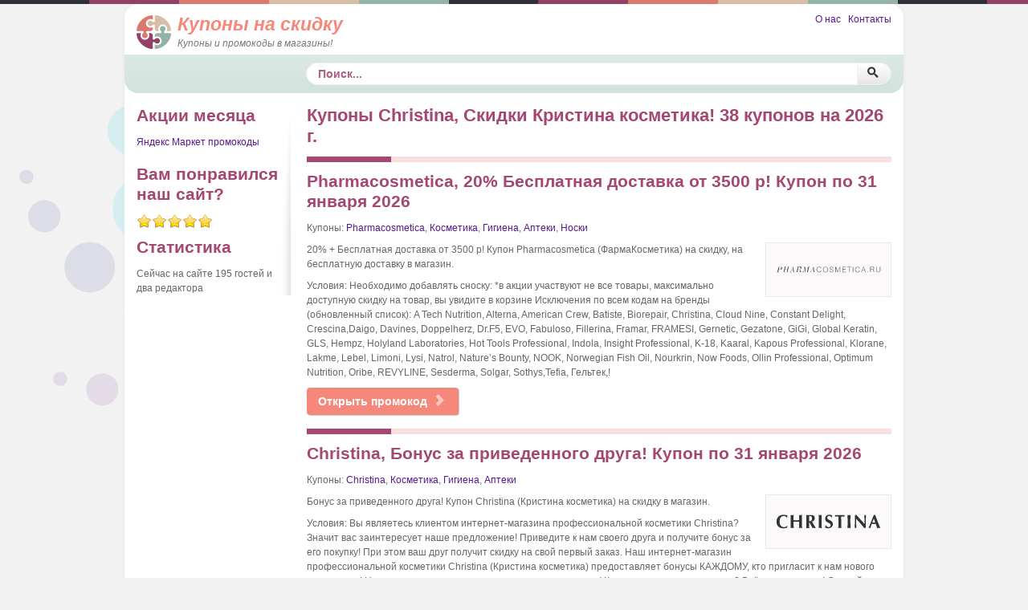

--- FILE ---
content_type: text/html; charset=utf-8
request_url: https://kuponinaskidku.ru/coupons/christina
body_size: 13743
content:
<!DOCTYPE html>
<html lang="ru-ru" dir="ltr">
<head>
<script>window.dataLayer = window.dataLayer || [];</script>
<!-- Google Tag Manager JS V.1.0.0 from Tools for Joomla -->
<script>(function(w,d,s,l,i){w[l]=w[l]||[];w[l].push({'gtm.start':
new Date().getTime(),event:'gtm.js'});var f=d.getElementsByTagName(s)[0],
j=d.createElement(s),dl=l!='dataLayer'?'&l='+l:'';j.async=true;j.src=
'//www.googletagmanager.com/gtm.js?id='+i+dl;f.parentNode.insertBefore(j,f);
})(window,document,'script','dataLayer','GTM-W4LLZ8P');</script>
<!-- End Google Tag Manager JS -->
	<meta name="viewport" content="width=device-width, initial-scale=1.0" />
	<meta charset="utf-8" />
	<base href="https://kuponinaskidku.ru/coupons/christina" />
	<meta name="keywords" content="Кристина косметика, Christina, купон, купоны, купоны на скидку, скидка, скидки, бесплатная доставка, распродажа, распродажи, coupon, coupons, акция, акции, сертификат, интернет-магазин, официальный сайт" />
	<meta name="generator" content="Joomla! - Open Source Content Management" />
	<title>Купоны Christina, Скидки Кристина косметика! 38 купонов на 2026 г.</title>
	<link href="/templates/kns/favicon.ico" rel="shortcut icon" type="image/vnd.microsoft.icon" />
	<link href="/media/jui/css/chosen.css?5b1118c6c56ffcbc423c30d4d2139025" rel="stylesheet" />
	<link href="/templates/kns/css/style.css?5b1118c6c56ffcbc423c30d4d2139025" rel="stylesheet" />
	<link href="/media/com_finder/css/finder.css?5b1118c6c56ffcbc423c30d4d2139025" rel="stylesheet" />
	<style>

	body, h1, h2, h3, h4, h5, h6, .site-title {
		font-family: -apple-system,BlinkMacSystemFont,'Segoe UI','Ubuntu','Roboto','Oxygen-Sans','Cantarell','Helvetica Neue',Arial,sans-serif;
	}
	</style>
	<script src="/media/jui/js/jquery.min.js?5b1118c6c56ffcbc423c30d4d2139025"></script>
	<script src="/media/jui/js/chosen.jquery.min.js?5b1118c6c56ffcbc423c30d4d2139025"></script>
	<script src="/media/jui/js/bootstrap.min.js?5b1118c6c56ffcbc423c30d4d2139025"></script>
	<script src="/templates/kns/js/template.js?5b1118c6c56ffcbc423c30d4d2139025"></script>
	<!--[if lt IE 9]><script src="/media/jui/js/html5.js?5b1118c6c56ffcbc423c30d4d2139025"></script><![endif]-->
	<script src="/media/jui/js/jquery.autocomplete.min.js?5b1118c6c56ffcbc423c30d4d2139025"></script>
	<script>

	jQuery(function ($) {
		initChosen();
		$("body").on("subform-row-add", initChosen);

		function initChosen(event, container)
		{
			container = container || document;
			$(container).find("select").chosen({"disable_search_threshold":10,"search_contains":true,"allow_single_deselect":true,"placeholder_text_multiple":"\u0412\u0432\u0435\u0434\u0438\u0442\u0435 \u0438\u043b\u0438 \u0432\u044b\u0431\u0435\u0440\u0438\u0442\u0435 \u043d\u0435\u0441\u043a\u043e\u043b\u044c\u043a\u043e \u044d\u043b\u0435\u043c\u0435\u043d\u0442\u043e\u0432","placeholder_text_single":"\u0412\u044b\u0431\u0435\u0440\u0438\u0442\u0435 \u0437\u043d\u0430\u0447\u0435\u043d\u0438\u0435","no_results_text":"\u041d\u0438\u0447\u0435\u0433\u043e \u043d\u0435 \u043d\u0430\u0439\u0434\u0435\u043d\u043e."});
		}
	});
	
				var ev_basefolder = '';
				var extravote_text=Array('Your browser does not support AJAX!','','✓','You need to login to rate this item.','✓','(%s Votes)','(%s Vote)','Rating %s ');
			
	jQuery(function ($) {
		initChosen();
		$("body").on("subform-row-add", initChosen);

		function initChosen(event, container)
		{
			container = container || document;
			$(container).find(".advancedSelect").chosen({"disable_search_threshold":10,"search_contains":true,"allow_single_deselect":true,"placeholder_text_multiple":"\u0412\u0432\u0435\u0434\u0438\u0442\u0435 \u0438\u043b\u0438 \u0432\u044b\u0431\u0435\u0440\u0438\u0442\u0435 \u043d\u0435\u0441\u043a\u043e\u043b\u044c\u043a\u043e \u044d\u043b\u0435\u043c\u0435\u043d\u0442\u043e\u0432","placeholder_text_single":"\u0412\u044b\u0431\u0435\u0440\u0438\u0442\u0435 \u0437\u043d\u0430\u0447\u0435\u043d\u0438\u0435","no_results_text":"\u041d\u0438\u0447\u0435\u0433\u043e \u043d\u0435 \u043d\u0430\u0439\u0434\u0435\u043d\u043e."});
		}
	});
	jQuery(function($){ initTooltips(); $("body").on("subform-row-add", initTooltips); function initTooltips (event, container) { container = container || document;$(container).find(".hasTooltip").tooltip({"html": true,"container": "body"});} });
jQuery(document).ready(function() {
	var value, searchword = jQuery('#mod-finder-searchword304');
	
		// Set the input value if not already set.
		if (!searchword.val())
		{
			searchword.val('Поиск...');
		}

		// Get the current value.
		value = searchword.val();

		// If the current value equals the default value, clear it.
		searchword.on('focus', function ()
		{
			var el = jQuery(this);

			if (el.val() === 'Поиск...')
			{
				el.val('');
			}
		});

		// If the current value is empty, set the previous value.
		searchword.on('blur', function ()
		{
			var el = jQuery(this);

			if (!el.val())
			{
				el.val(value);
			}
		});

		jQuery('#mod-finder-searchform304').on('submit', function (e)
		{
			e.stopPropagation();
			var advanced = jQuery('#mod-finder-advanced304');

			// Disable select boxes with no value selected.
			if (advanced.length)
			{
				advanced.find('select').each(function (index, el)
				{
					var el = jQuery(el);

					if (!el.val())
					{
						el.attr('disabled', 'disabled');
					}
				});
			}
		});
	var suggest = jQuery('#mod-finder-searchword304').autocomplete({
		serviceUrl: '/component/finder/?task=suggestions.suggest&amp;format=json&amp;tmpl=component',
		paramName: 'q',
		minChars: 1,
		maxHeight: 400,
		width: 300,
		zIndex: 9999,
		deferRequestBy: 100,
		triggerSelectOnValidInput: false,
		onSelect: function (suggestion) {this.form.submit();}
	});});
	</script>

	<link rel="preload" href="/media/jui/fonts/IcoMoon.woff" as="font" crossorigin />

	<!--[if lt IE 9]><script src="/media/jui/js/html5.js"></script><![endif]-->
</head>
<body class="site com_search view-search no-layout no-task itemid-489">
<!-- Google Tag Manager iframe V.1.0.0 from Tools for Joomla -->
<noscript><iframe src='//www.googletagmanager.com/ns.html?id=GTM-W4LLZ8P'
height='0' width='0' style='display:none;visibility:hidden'></iframe></noscript>
<!-- End Google Tag Manager iframe -->

<div id="top_line_bg"></div>
	<!-- Body -->
	<div class="body" id="top">
		<div class="container">
			<!-- Header -->
			<header class="header">			
				<div class="header-inner clearfix">
					

<div class="custom pull-left"  >
	<a class="logo brand pull-left" href="/">
<img class="logo" src="/images/logo.png" alt="Купоны на скидку" width="43" height="42" /><span class="site-title">Купоны на скидку</span>
<div class="site-description">Купоны и промокоды в магазины!</div>
</a></div>

					<div class="header pull-right">
						

<div class="custom hidden-phone"  >
	<div class="pull-right"><a href="/about">О нас</a>&nbsp; &nbsp;<a href="/contacts">Контакты</a></div></div>

					</div>
				</div>
			</header>
										<nav class="navigation">				
				 <div class="row-fluid">
						<div class="header-search navsearch span12">
							
<form id="mod-finder-searchform304" action="/component/finder/?Itemid=489" method="post" class="form-search" role="search">
	<div class="finder input-append">
		<label for="mod-finder-searchword304" class="element-invisible finder">Поиск</label><input type="text" name="searchword" id="mod-finder-searchword304" class="search-query input-xxlarge" size="25" value=""/><button class="btn  finder" type="submit" title="Искать"><span class="icon-search icon-white"></span></button>
						
		<input type="hidden" name="task" value="search" />
		<input type="hidden" name="option" value="com_search" />
		<input type="hidden" name="Itemid" value="489" />
	</div>
</form>

						</div>
				 </div>
				</nav>
						
			<div class="row-fluid">
									<!-- Begin Sidebar -->
					<nav id="sidebar" class="span3">
						<div class="sidebar-nav">
									<div class="moduletable hidden-phone">
							<h3>Акции месяца</h3>
						<ul itemscope itemtype="http://www.schema.org/SiteNavigationElement" class="nav menu">
<li class="item-1492"><a itemprop="url" href="/promokody/яндекс-маркет" title="Яндекс Маркет промокоды" >Яндекс Маркет промокоды</a></li></ul>
		</div>
			<div class="moduletable hidden-phone">
							<h3>Вам понравился наш сайт?</h3>
						
<div class='article_anywhere hidden-phone'>





    
    
    
    
    
    
        	
<div class="size-3 extravote">
  <span class="extravote-stars">
	<span id="rating_30647_x" class="current-rating" style="width:1000%;">0</span>
      <span class="extravote-star"><a href="javascript:void(null)" onclick="javascript:JVXVote(30647,1,5000,100,'x',0,0,1);" title="1" class="ev-10-stars">1</a></span>
      <span class="extravote-star"><a href="javascript:void(null)" onclick="javascript:JVXVote(30647,2,5000,100,'x',0,0,1);" title="2" class="ev-20-stars">1</a></span>
      <span class="extravote-star"><a href="javascript:void(null)" onclick="javascript:JVXVote(30647,3,5000,100,'x',0,0,1);" title="3" class="ev-30-stars">1</a></span>
      <span class="extravote-star"><a href="javascript:void(null)" onclick="javascript:JVXVote(30647,4,5000,100,'x',0,0,1);" title="4" class="ev-40-stars">1</a></span>
      <span class="extravote-star"><a href="javascript:void(null)" onclick="javascript:JVXVote(30647,5,5000,100,'x',0,0,1);" title="5" class="ev-50-stars">1</a></span>
  </span>
  <span class="extravote-info" id="extravote_30647_x"></span>
</div>
        </div>		</div>
			<div class="moduletable hidden-phone">
							<h3>Статистика</h3>
						
			<p>Сейчас на сайте 195&#160;гостей и два редактора</p>

		</div>
	
						</div>
					</nav>
					<!-- End Sidebar -->
								<main id="content" class="span9">
					<!-- Begin Content -->
					
					<div id="system-message-container">
	</div>

					
<article class="item-page" itemscope itemtype="https://schema.org/Article">
	<meta itemprop="inLanguage" content="ru-RU" />
	<meta itemprop="mainEntityOfPage" itemscope content="https://kuponinaskidku.ru/coupons/christina" />
	<div class="page-header">
		<h1 itemprop='name headline'>Купоны Christina, Скидки Кристина косметика! 38 купонов на 2026 г.</h1>	</div>

	
	
		
<div class="items-leading clearfix" itemprop="articleBody">

	
	
		
		
		
		<div class="leading-">
			<div class="page-line"></div>
						<h2>Pharmacosmetica, 20%   Бесплатная доставка от 3500 р! Купон по 31 января 2026</h2>

			
			<p class="categories">Купоны: <a href="/coupons/pharmacosmetica" title="Купоны ФармаКосметика на скидку">Pharmacosmetica</a>, <a href="/coupons/косметика" title="Купон Косметика">Косметика</a>, <a href="/coupons/гигиена" title="Купоны Гигиена на скидку">Гигиена</a>, <a href="/coupons/аптеки" title="Купоны Аптеки">Аптеки</a>, <a href="/coupons/носки" title="Купоны Носки">Носки</a></p>
			
									
			<p><a rel="nofollow noopener" target="_blank" href="https://kuponinaskidku.ru/goto/?url=https%3A%2F%2Fxpuvo.com%2Fg%2Fq7dcus1m7q256b49be4c45f5c1a381%2F%3Fi%3D3%26erid%3D5jtCeReNwxHpfQTHuFB5Gr2&amp;code=Admitad&amp;id=531648&amp;title=Pharmacosmetica%2C+20%25+%2B+%D0%91%D0%B5%D1%81%D0%BF%D0%BB%D0%B0%D1%82%D0%BD%D0%B0%D1%8F+%D0%B4%D0%BE%D1%81%D1%82%D0%B0%D0%B2%D0%BA%D0%B0+%D0%BE%D1%82+3500+%D1%80%21+%D0%9F%D1%80%D0%BE%D0%BC%D0%BE%D0%BA%D0%BE%D0%B4+%D0%BF%D0%BE+31.01.2026" ><span itemprop="image" itemscope itemtype="https://schema.org/ImageObject"><img itemprop="url contentUrl" content="images/coupons/4e929fe6b8.svg"class="brdr" alt="Pharmacosmetica Купон" src="/images/coupons/4e929fe6b8.svg"><meta itemprop="width" content=""><meta itemprop="height" content=""></span></a></p>
<p>20% + Бесплатная доставка от 3500 р! Купон Pharmacosmetica (ФармаКосметика) на скидку, на бесплатную доставку в магазин.</p>
<p>Условия: Необходимо добавлять сноску: *в акции участвуют не все товары, максимально доступную скидку на товар, вы увидите в корзине Исключения по всем кодам на бренды (обновленный список): A Tech Nutrition, Alterna, American Crew, Batiste, Biorepair, Christina, Cloud Nine, Constant Delight, Crescina,Daigo, Davines, Doppelherz, Dr.F5, EVO, Fabuloso, Fillerina, Framar, FRAMESI, Gernetic, Gezatone, GiGi, Global Keratin, GLS, Hempz, Holyland Laboratories, Hot Tools Professional, Indola, Insight Professional, K-18, Kaaral, Kapous Professional, Klorane, Lakme, Lebel, Limoni, Lysi, Natrol, Nature’s Bounty, NOOK, Norwegian Fish Oil, Nourkrin, Now Foods, Ollin Professional, Optimum Nutrition, Oribe, REVYLINE, Sesderma, Solgar, Sothys,Tefia, Гельтек,!</p>
<p><a class="kupon" title="Pharmacosmetica Промокод" rel="nofollow noopener" target="_blank" href="https://kuponinaskidku.ru/goto/?url=https%3A%2F%2Fxpuvo.com%2Fg%2Fq7dcus1m7q256b49be4c45f5c1a381%2F%3Fi%3D3%26erid%3D5jtCeReNwxHpfQTHuFB5Gr2&amp;code=Admitad&amp;id=531648&amp;title=Pharmacosmetica%2C+20%25+%2B+%D0%91%D0%B5%D1%81%D0%BF%D0%BB%D0%B0%D1%82%D0%BD%D0%B0%D1%8F+%D0%B4%D0%BE%D1%81%D1%82%D0%B0%D0%B2%D0%BA%D0%B0+%D0%BE%D1%82+3500+%D1%80%21+%D0%9F%D1%80%D0%BE%D0%BC%D0%BE%D0%BA%D0%BE%D0%B4+%D0%BF%D0%BE+31.01.2026" >Открыть промокод<span class="icon-chevron-right"></span></a></p>
		</div>

		
			
		
		
		
		<div class="leading-">
			<div class="page-line"></div>
						<h2>Christina, Бонус за приведенного друга! Купон по 31 января 2026</h2>

			
			<p class="categories">Купоны: <a href="/coupons/christina" title="Купон Кристина косметика">Christina</a>, <a href="/coupons/косметика" title="Купон Косметика">Косметика</a>, <a href="/coupons/гигиена" title="Купоны Гигиена">Гигиена</a>, <a href="/coupons/аптеки" title="Купоны Аптеки на скидку">Аптеки</a></p>
			
									
			<p><a rel="nofollow noopener" target="_blank" href="https://kuponinaskidku.ru/goto/?url=https%3A%2F%2Fxcdus.com%2Fg%2F62t7qhqy9h256b49be4cc58418e5ad%2F%3Fi%3D3%26erid%3D2bL9aMPo2e49hMef4pfV6xQinR&amp;code=&amp;id=532119&amp;title=Christina%2C+%D0%91%D0%BE%D0%BD%D1%83%D1%81+%D0%B7%D0%B0+%D0%BF%D1%80%D0%B8%D0%B2%D0%B5%D0%B4%D0%B5%D0%BD%D0%BD%D0%BE%D0%B3%D0%BE+%D0%B4%D1%80%D1%83%D0%B3%D0%B0%21+%D0%9A%D1%83%D0%BF%D0%BE%D0%BD+%D0%BF%D0%BE+31.01.2026" ><img class="brdr" alt="Christina Купон" src="/images/coupons/67f75119a7.svg"></a></p>
<p>Бонус за приведенного друга! Купон Christina (Кристина косметика) на скидку в магазин.</p>
<p>Условия: Вы являетесь клиентом интернет-магазина профессиональной косметики Christina? Значит вас заинтересует наше предложение! Приведите к нам своего друга и получите бонус за его покупку! При этом ваш друг получит скидку на свой первый заказ. Наш интернет-магазин профессиональной косметики Christina (Кристина косметика) предоставляет бонусы КАЖДОМУ, кто пригласит к нам нового покупателя! Не упустите шанс воспользоваться предложением! Как принять участие в акции? Всё очень просто! Сделайте заказ на нашем сайте christinacosmetics.ru. После оплаты заказа вы получите сообщение с промокодом. Поделитесь этим промокодом с другом. Ваш друг получит скидку 10% при заказе на сумму от 8 000 руб. За покупку друга вы получите бонус в размере 1 000 руб.! Условия акции «Поделись с другом промокодом – получи бонус»: Купон действует в течение 15 дней с даты получения. Скидка 10% по промокоду действует только при заказе на сумму от 8 000 р. (бонусы не начисляются) Купон единоразовый и действует только на один заказ. Промокодом нельзя воспользоваться самостоятельно (все данные по заказам отслеживаются, мы вправе попросить предъявить документ, удостоверяющий личность вашего друга при доставке заказа и сверить данные с нашей базой покупателей). Скидки по промокодам не суммируются.</p>
<p><a class="kupon" title="Christina Купон" rel="nofollow noopener" target="_blank" href="https://kuponinaskidku.ru/goto/?url=https%3A%2F%2Fxcdus.com%2Fg%2F62t7qhqy9h256b49be4cc58418e5ad%2F%3Fi%3D3%26erid%3D2bL9aMPo2e49hMef4pfV6xQinR&amp;code=&amp;id=532119&amp;title=Christina%2C+%D0%91%D0%BE%D0%BD%D1%83%D1%81+%D0%B7%D0%B0+%D0%BF%D1%80%D0%B8%D0%B2%D0%B5%D0%B4%D0%B5%D0%BD%D0%BD%D0%BE%D0%B3%D0%BE+%D0%B4%D1%80%D1%83%D0%B3%D0%B0%21+%D0%9A%D1%83%D0%BF%D0%BE%D0%BD+%D0%BF%D0%BE+31.01.2026" >Открыть купон<span class="icon-chevron-right"></span></a></p>
		</div>

		
			
		
		
		
		<div class="leading-">
			<div class="page-line"></div>
						<h2>Christina, Бесплатная доставка в пределах МКАД! Купон по 31 января 2026</h2>

			
			<p class="categories">Купоны: <a href="/coupons/christina" title="Купоны Christina">Christina</a>, <a href="/coupons/косметика" title="Купоны Косметика">Косметика</a>, <a href="/coupons/гигиена" title="Купон Гигиена">Гигиена</a>, <a href="/coupons/аптеки" title="Купоны Аптеки">Аптеки</a></p>
			
									
			<p><a rel="nofollow noopener" target="_blank" href="https://kuponinaskidku.ru/goto/?url=https%3A%2F%2Fxcdus.com%2Fg%2F0gaxq0sjh9256b49be4cc58418e5ad%2F%3Fi%3D3%26erid%3DMvGzQC98w3Z1gMq1mxBGMYty&amp;code=&amp;id=531981&amp;title=Christina%2C+%D0%91%D0%B5%D1%81%D0%BF%D0%BB%D0%B0%D1%82%D0%BD%D0%B0%D1%8F+%D0%B4%D0%BE%D1%81%D1%82%D0%B0%D0%B2%D0%BA%D0%B0+%D0%B2+%D0%BF%D1%80%D0%B5%D0%B4%D0%B5%D0%BB%D0%B0%D1%85+%D0%9C%D0%9A%D0%90%D0%94%21+%D0%9A%D1%83%D0%BF%D0%BE%D0%BD+%D0%BF%D0%BE+31.01.2026" ><img class="brdr" alt="Christina Купон" src="/images/coupons/67f75119a7.svg"></a></p>
<p>Бесплатная доставка в пределах МКАД! Купон Christina (Кристина косметика) на бесплатную доставку в магазин.</p>
<p>Условия: При заказе от 8 000 рублей доставка для розничных клиентов в пределах МКАД — бесплатно.</p>
<p><a class="kupon" title="Christina Купон" rel="nofollow noopener" target="_blank" href="https://kuponinaskidku.ru/goto/?url=https%3A%2F%2Fxcdus.com%2Fg%2F0gaxq0sjh9256b49be4cc58418e5ad%2F%3Fi%3D3%26erid%3DMvGzQC98w3Z1gMq1mxBGMYty&amp;code=&amp;id=531981&amp;title=Christina%2C+%D0%91%D0%B5%D1%81%D0%BF%D0%BB%D0%B0%D1%82%D0%BD%D0%B0%D1%8F+%D0%B4%D0%BE%D1%81%D1%82%D0%B0%D0%B2%D0%BA%D0%B0+%D0%B2+%D0%BF%D1%80%D0%B5%D0%B4%D0%B5%D0%BB%D0%B0%D1%85+%D0%9C%D0%9A%D0%90%D0%94%21+%D0%9A%D1%83%D0%BF%D0%BE%D0%BD+%D0%BF%D0%BE+31.01.2026" >Открыть купон<span class="icon-chevron-right"></span></a></p>
		</div>

		
			
		
		
		
		<div class="leading-">
			<div class="page-line"></div>
						<h2>Christina, Скидка 10% на всю продукцию при заказе на сумму от 8000 р., бонусы не начисляются. Купон по 30 сентября 2025</h2>

			
			<p class="categories">Купоны: <a href="/coupons/christina" title="Купон Christina">Christina</a>, <a href="/coupons/косметика" title="Купоны Косметика на скидку">Косметика</a>, <a href="/coupons/крема" title="Купон Крема">Крема</a>, <a href="/coupons/лосьоны" title="Купон Лосьоны">Лосьоны</a></p>
			
													<!--noindex-->
				<p class="state">Срок истек, но может ещё действовать</p>
				<!--/noindex-->
			
			<p><a href="https://kuponinaskidku.ru/goto/?url=https%3A%2F%2Faflink.ru%2Fg%2F962jevo5kg256b49be4cc58418e5ad%2F%3Fi%3D3%26erid%3DLatgCAfJV&amp;code=promokodikuponiAdm&amp;id=391299&amp;title=Christina%2C+%D0%A1%D0%BA%D0%B8%D0%B4%D0%BA%D0%B0+10%25+%D0%BD%D0%B0+%D0%B2%D1%81%D1%8E+%D0%BF%D1%80%D0%BE%D0%B4%D1%83%D0%BA%D1%86%D0%B8%D1%8E+%D0%BF%D1%80%D0%B8+%D0%B7%D0%B0%D0%BA%D0%B0%D0%B7%D0%B5+%D0%BD%D0%B0+%D1%81%D1%83%D0%BC%D0%BC%D1%83+%D0%BE%D1%82+8000+%D1%80.%2C+%D0%B1%D0%BE%D0%BD%D1%83%D1%81%D1%8B+%D0%BD%D0%B5+%D0%BD%D0%B0%D1%87%D0%B8%D1%81%D0%BB%D1%8F%D1%8E%D1%82%D1%81%D1%8F.+%D0%9F%D1%80%D0%BE%D0%BC%D0%BE%D0%BA%D0%BE%D0%B4+%D0%BF%D0%BE+30.09.2025" target="_blank" rel="nofollow" ><img class="kupon" alt="christina-10-купон" src="/images/christina/christina-10-промокод.jpg" /><img class="brdr" alt="Christina Купон" src="/images/coupons/67f75119a7.svg" /></a></p>
<p>Скидка 10% на всю продукцию при заказе на сумму от 8000 р., бонусы не начисляются. Купон Christina (Кристина косметика) на скидку в магазин.</p>
<p>Условия: С другими акциями не суммируется (подарок по акции не выдается).</p>
<p><a href="https://kuponinaskidku.ru/goto/?url=https%3A%2F%2Faflink.ru%2Fg%2F962jevo5kg256b49be4cc58418e5ad%2F%3Fi%3D3%26erid%3DLatgCAfJV&amp;code=promokodikuponiAdm&amp;id=391299&amp;title=Christina%2C+%D0%A1%D0%BA%D0%B8%D0%B4%D0%BA%D0%B0+10%25+%D0%BD%D0%B0+%D0%B2%D1%81%D1%8E+%D0%BF%D1%80%D0%BE%D0%B4%D1%83%D0%BA%D1%86%D0%B8%D1%8E+%D0%BF%D1%80%D0%B8+%D0%B7%D0%B0%D0%BA%D0%B0%D0%B7%D0%B5+%D0%BD%D0%B0+%D1%81%D1%83%D0%BC%D0%BC%D1%83+%D0%BE%D1%82+8000+%D1%80.%2C+%D0%B1%D0%BE%D0%BD%D1%83%D1%81%D1%8B+%D0%BD%D0%B5+%D0%BD%D0%B0%D1%87%D0%B8%D1%81%D0%BB%D1%8F%D1%8E%D1%82%D1%81%D1%8F.+%D0%9F%D1%80%D0%BE%D0%BC%D0%BE%D0%BA%D0%BE%D0%B4+%D0%BF%D0%BE+30.09.2025" target="_blank" rel="nofollow" class="kupon" title="Christina Промокод" >Открыть промокод<span class="icon-chevron-right"></span></a></p>
		</div>

		
			
		
		
		
		<div class="leading-">
			<div class="page-line"></div>
						<h2>Christina, Скидки и дополнительные бонусы на косметику! Купон по 31 октября 2024</h2>

			
			<p class="categories">Купоны: <a href="/coupons/christina" title="Купоны Christina">Christina</a>, <a href="/coupons/косметика" title="Купоны Косметика на скидку">Косметика</a>, <a href="/coupons/крема" title="Купоны Крема на скидку">Крема</a>, <a href="/coupons/лосьоны" title="Купоны Лосьоны на скидку">Лосьоны</a>, <a href="/coupons/подарки" title="Купон Подарки">Подарки</a>, <a href="/coupons/подарочные-наборы" title="Купоны Подарочные наборы">Подарочные наборы</a>, <a href="/coupons/день-красоты" title="Купоны День красоты">День красоты</a>, <a href="/coupons/8-марта" title="Купоны 8 марта на скидку">8 марта</a></p>
			
													<!--noindex-->
				<p class="state">Срок истек, но может ещё действовать</p>
				<!--/noindex-->
			
			<p><a href="https://kuponinaskidku.ru/goto/?url=https%3A%2F%2Fad.admitad.com%2Fg%2F41bg46etx5256b49be4cc58418e5ad%2F%3Fulp%3Dhttp%253A%252F%252Fchristinacosmetics.ru%252Fshop%252Fshares%252F&amp;code=&amp;id=101584&amp;title=Christina%2C+%D0%A1%D0%BA%D0%B8%D0%B4%D0%BA%D0%B8+%D0%B8+%D0%B4%D0%BE%D0%BF%D0%BE%D0%BB%D0%BD%D0%B8%D1%82%D0%B5%D0%BB%D1%8C%D0%BD%D1%8B%D0%B5+%D0%B1%D0%BE%D0%BD%D1%83%D1%81%D1%8B+%D0%BD%D0%B0+%D0%BA%D0%BE%D1%81%D0%BC%D0%B5%D1%82%D0%B8%D0%BA%D1%83%21+%D0%9A%D1%83%D0%BF%D0%BE%D0%BD+%D0%BF%D0%BE+31.10.2024" target="_blank" rel="nofollow" ><img class="kupon" src="/images/christina/кристина_косметика_скидки.jpg" alt="кристина косметика скидки" width="581" height="405" /><img class="brdr" src="/images/coupons/511e77f3da.jpeg" alt="Christina Купон" /></a></p>
<p>Скидки и дополнительные бонусы на косметику!! Купон Christina (Кристина косметика) на скидку в магазин.</p>
<p>Условия: Акция распространяется на указанную группу товаров. Купон действует без ограничений по сумме заказа.</p>
<p><em>Косметика Christina (Кристина косметика) помогает быстро и безопасно достичь удивительных результатов в лечении акне, постанке, гиперпигментации, в омоложении кожи и профилактика её старения!</em></p>
<p><a href="https://kuponinaskidku.ru/goto/?url=https%3A%2F%2Fad.admitad.com%2Fg%2F41bg46etx5256b49be4cc58418e5ad%2F%3Fulp%3Dhttp%253A%252F%252Fchristinacosmetics.ru%252Fshop%252Fshares%252F&amp;code=&amp;id=101584&amp;title=Christina%2C+%D0%A1%D0%BA%D0%B8%D0%B4%D0%BA%D0%B8+%D0%B8+%D0%B4%D0%BE%D0%BF%D0%BE%D0%BB%D0%BD%D0%B8%D1%82%D0%B5%D0%BB%D1%8C%D0%BD%D1%8B%D0%B5+%D0%B1%D0%BE%D0%BD%D1%83%D1%81%D1%8B+%D0%BD%D0%B0+%D0%BA%D0%BE%D1%81%D0%BC%D0%B5%D1%82%D0%B8%D0%BA%D1%83%21+%D0%9A%D1%83%D0%BF%D0%BE%D0%BD+%D0%BF%D0%BE+31.10.2024" target="_blank" rel="nofollow" class="kupon" title="Christina Купон" >Открыть купон<span class="icon-chevron-right"></span></a></p>
		</div>

		
			
		
		
		
		<div class="leading-">
			<div class="page-line"></div>
						<h2>Christina, Скидка 10% на всю продукцию при заказе на сумму от 8000 р., бонусы не начисляются. Купон по 31 марта 2023</h2>

			
			<p class="categories">Купоны: <a href="/coupons/christina" title="Купоны Christina на скидку">Christina</a>, <a href="/coupons/косметика" title="Купоны Косметика на скидку">Косметика</a></p>
			
													<!--noindex-->
				<p class="state">Срок истек, но может ещё действовать</p>
				<!--/noindex-->
			
			<p><a href="https://kuponinaskidku.ru/goto/?url=https%3A%2F%2Fad.admitad.com%2Fg%2Fhhz7u8exvf256b49be4cc58418e5ad%2F%3Fi%3D3&amp;code=PromoAdm20&amp;id=239740&amp;title=Christina%2C+%D0%A1%D0%BA%D0%B8%D0%B4%D0%BA%D0%B0+10%25+%D0%BD%D0%B0+%D0%B2%D1%81%D1%8E+%D0%BF%D1%80%D0%BE%D0%B4%D1%83%D0%BA%D1%86%D0%B8%D1%8E+%D0%BF%D1%80%D0%B8+%D0%B7%D0%B0%D0%BA%D0%B0%D0%B7%D0%B5+%D0%BD%D0%B0+%D1%81%D1%83%D0%BC%D0%BC%D1%83+%D0%BE%D1%82+8000+%D1%80.%2C+%D0%B1%D0%BE%D0%BD%D1%83%D1%81%D1%8B+%D0%BD%D0%B5+%D0%BD%D0%B0%D1%87%D0%B8%D1%81%D0%BB%D1%8F%D1%8E%D1%82%D1%81%D1%8F.+%D0%9F%D1%80%D0%BE%D0%BC%D0%BE%D0%BA%D0%BE%D0%B4+%D0%BF%D0%BE+31.03.2023" target="_blank" rel="nofollow" ><img class="brdr" alt="Christina Купон" src="/images/coupons/971a28f2f0.jpeg" /></a></p>
<p>Скидка 10% на всю продукцию при заказе на сумму от 8000 р., бонусы не начисляются. Купон Christina (Кристина косметика) на скидку в магазин.</p>
<p>Условия: С другими акциями не суммируется (подарок по акции не выдается).</p>
<p><a href="https://kuponinaskidku.ru/goto/?url=https%3A%2F%2Fad.admitad.com%2Fg%2Fhhz7u8exvf256b49be4cc58418e5ad%2F%3Fi%3D3&amp;code=PromoAdm20&amp;id=239740&amp;title=Christina%2C+%D0%A1%D0%BA%D0%B8%D0%B4%D0%BA%D0%B0+10%25+%D0%BD%D0%B0+%D0%B2%D1%81%D1%8E+%D0%BF%D1%80%D0%BE%D0%B4%D1%83%D0%BA%D1%86%D0%B8%D1%8E+%D0%BF%D1%80%D0%B8+%D0%B7%D0%B0%D0%BA%D0%B0%D0%B7%D0%B5+%D0%BD%D0%B0+%D1%81%D1%83%D0%BC%D0%BC%D1%83+%D0%BE%D1%82+8000+%D1%80.%2C+%D0%B1%D0%BE%D0%BD%D1%83%D1%81%D1%8B+%D0%BD%D0%B5+%D0%BD%D0%B0%D1%87%D0%B8%D1%81%D0%BB%D1%8F%D1%8E%D1%82%D1%81%D1%8F.+%D0%9F%D1%80%D0%BE%D0%BC%D0%BE%D0%BA%D0%BE%D0%B4+%D0%BF%D0%BE+31.03.2023" target="_blank" rel="nofollow" class="kupon" title="Christina Промокод" >Открыть промокод<span class="icon-chevron-right"></span></a></p>
		</div>

		
			
		
		
		
		<div class="leading-">
			<div class="page-line"></div>
						<h2>Christina, Подарочные наборы со скидками уже в продаже! Купон по 15 марта 2021</h2>

			
			<p class="categories">Купоны: <a href="/coupons/christina" title="Купон Christina">Christina</a>, <a href="/coupons/косметика" title="Купоны Косметика на скидку">Косметика</a>, <a href="/coupons/8-марта" title="Купоны 8 марта на скидку">8 марта</a>, <a href="/coupons/подарки" title="Купоны Подарки на скидку">Подарки</a>, <a href="/coupons/подарочные-наборы" title="Купоны Подарочные наборы">Подарочные наборы</a>, <a href="/coupons/пеналы" title="Купоны Пеналы на скидку">Пеналы</a></p>
			
													<!--noindex-->
				<p class="state">Срок истек, но может ещё действовать</p>
				<!--/noindex-->
			
			<p><a href="https://kuponinaskidku.ru/goto/?url=https%3A%2F%2Fad.admitad.com%2Fg%2F5z3t8pezyf256b49be4cc58418e5ad%2F%3Fi%3D3&amp;code=&amp;id=258421&amp;title=Christina%2C+%D0%9F%D0%BE%D0%B4%D0%B0%D1%80%D0%BE%D1%87%D0%BD%D1%8B%D0%B5+%D0%BD%D0%B0%D0%B1%D0%BE%D1%80%D1%8B+%D1%81%D0%BE+%D1%81%D0%BA%D0%B8%D0%B4%D0%BA%D0%B0%D0%BC%D0%B8+%D1%83%D0%B6%D0%B5+%D0%B2+%D0%BF%D1%80%D0%BE%D0%B4%D0%B0%D0%B6%D0%B5%21+%D0%9A%D1%83%D0%BF%D0%BE%D0%BD+%D0%BF%D0%BE+15.03.2021" target="_blank" rel="nofollow" ><img class="kupon" alt="christinacosmetics-купон-скидка-8-марта" src="/images/christina/christinacosmetics-купон-скидка-8-марта.jpg" /><img class="brdr" alt="Christina Купон" src="/images/coupons/f3e8553856.png" /></a></p>
<p>Подарочные наборы со скидками уже в продаже! Купон Christina (Кристина косметика) на скидку в магазин.</p>
<p>Условия: Каждый набор – идеальная пара продуктов, специально подобранная косметологами. Только сейчас у вас есть возможность приобрети препараты с максимальными скидками и получить в подарок стильную Весеннюю коробку-пенал Christina (Кристина косметика) Gift Box Christina Spring! Выгода при покупке в наборе – от 20% до 35%!</p>
<p><a href="https://kuponinaskidku.ru/goto/?url=https%3A%2F%2Fad.admitad.com%2Fg%2F5z3t8pezyf256b49be4cc58418e5ad%2F%3Fi%3D3&amp;code=&amp;id=258421&amp;title=Christina%2C+%D0%9F%D0%BE%D0%B4%D0%B0%D1%80%D0%BE%D1%87%D0%BD%D1%8B%D0%B5+%D0%BD%D0%B0%D0%B1%D0%BE%D1%80%D1%8B+%D1%81%D0%BE+%D1%81%D0%BA%D0%B8%D0%B4%D0%BA%D0%B0%D0%BC%D0%B8+%D1%83%D0%B6%D0%B5+%D0%B2+%D0%BF%D1%80%D0%BE%D0%B4%D0%B0%D0%B6%D0%B5%21+%D0%9A%D1%83%D0%BF%D0%BE%D0%BD+%D0%BF%D0%BE+15.03.2021" target="_blank" rel="nofollow" class="kupon" title="Christina Купон" >Открыть купон<span class="icon-chevron-right"></span></a></p>
		</div>

		
			
		
		
		
		<div class="leading-">
			<div class="page-line"></div>
						<h2>Beautyformat, Распродажа! Купон по 31 июля 2019</h2>

			
			<p class="categories">Купоны: <a href="/coupons/beautyformat" title="Купоны Beautyformat на скидку">Beautyformat</a>, <a href="/coupons/косметика" title="Купоны Косметика на скидку">Косметика</a>, <a href="/coupons/день-красоты" title="Купон День красоты">День красоты</a>, <a href="/coupons/8-марта" title="Купоны 8 марта на скидку">8 марта</a></p>
			
													<!--noindex-->
				<p class="state">Срок истек, но может ещё действовать</p>
				<!--/noindex-->
			
			<p><a href="https://kuponinaskidku.ru/goto/?url=https%3A%2F%2Fad.admitad.com%2Fg%2F1mxkvxjo2u256b49be4ce80abd9b7f%2F%3Fi%3D3&amp;code=&amp;id=159104&amp;title=Beautyformat%2C+%D0%A0%D0%B0%D1%81%D0%BF%D1%80%D0%BE%D0%B4%D0%B0%D0%B6%D0%B0%21+%D0%9A%D1%83%D0%BF%D0%BE%D0%BD+%D0%BF%D0%BE+31.07.2019" target="_blank" rel="nofollow" ><img class="kupon" src="/images/beautyformat/beautyformat-купон-скидка.jpg" alt="beautyformat-купон-скидка" /><img class="brdr" src="/images/coupons/c77fb4229c.png" alt="Beautyformat Купон" /></a></p>
<p>Распродажа! Купон Beautyformat (Бьюти Формат) на скидку в магазин.</p>
<p><em>Купон </em><em>Beautyformat </em><em>- скидки на маски, кремы, лосьоны, шампуни, бальзамы, масла, гели для душа, хайлайтеры, тени, помады, карандаши — это и многое другое ждет вас на страницах каталога. В интернет-магазине представлена корейская косметика Mizon, Ciracle, CosRx, Petitfee, Koelf, The Saem, Secret Key и другие. А так же признанные лидеры европейских и американских брендов: L'Oreal, IsaDora, Tangle Teezer, Christina, Maybelline, Weleda и т. д. Все средства имеют сертификаты соответствия. Среди активных компонентов — витамины, экстракты растений, натуральные масла и инновационные добавки!</em></p>
<p><a href="https://kuponinaskidku.ru/goto/?url=https%3A%2F%2Fad.admitad.com%2Fg%2F1mxkvxjo2u256b49be4ce80abd9b7f%2F%3Fi%3D3&amp;code=&amp;id=159104&amp;title=Beautyformat%2C+%D0%A0%D0%B0%D1%81%D0%BF%D1%80%D0%BE%D0%B4%D0%B0%D0%B6%D0%B0%21+%D0%9A%D1%83%D0%BF%D0%BE%D0%BD+%D0%BF%D0%BE+31.07.2019" target="_blank" rel="nofollow" class="kupon" title="Beautyformat Купон" >Открыть купон<span class="icon-chevron-right"></span></a></p>
		</div>

		
			
		
		
		
		<div class="leading-">
			<div class="page-line"></div>
						<h2>Christina, Скидка 20% на всё в сентябре! Купон по 02 декабря 2017</h2>

			
			<p class="categories">Купоны: <a href="/coupons/christina" title="Купоны Кристина косметика на скидку">Christina</a>, <a href="/coupons/косметика" title="Купон Косметика">Косметика</a>, <a href="/coupons/крема" title="Купоны Крема на скидку">Крема</a>, <a href="/coupons/лосьоны" title="Купоны Лосьоны на скидку">Лосьоны</a>, <a href="/coupons/подарки" title="Купон Подарки">Подарки</a>, <a href="/coupons/подарочные-наборы" title="Купоны Подарочные наборы">Подарочные наборы</a></p>
			
													<!--noindex-->
				<p class="state">Срок истек, но может ещё действовать</p>
				<!--/noindex-->
			
			<p><a href="https://kuponinaskidku.ru/goto/?url=https%3A%2F%2Fad.admitad.com%2Fg%2Fi7vr8y1s7n256b49be4cc58418e5ad%2F%3Fi%3D3&amp;code=&amp;id=129619&amp;title=Christina%2C+%D0%A1%D0%BA%D0%B8%D0%B4%D0%BA%D0%B0+20%25+%D0%BD%D0%B0+%D0%B2%D1%81%D1%91+%D0%B2+%D1%81%D0%B5%D0%BD%D1%82%D1%8F%D0%B1%D1%80%D0%B5%21+%D0%9A%D1%83%D0%BF%D0%BE%D0%BD+%D0%BF%D0%BE+02.12.2017" target="_blank" rel="nofollow" ><img class="kupon" src="/images/christina/кристина_косметика_скидки_copy.jpg" alt="кристина косметика скидки copy" width="555" height="335" /><img class="brdr" src="/images/coupons/971a28f2f0.jpeg" alt="Christina Купон" /></a></p>
<p>Скидка 20% на всё в сентябре! Купон Christina (Кристина косметика) на скидку в магазин.</p>
<p>Условия: Ввод промокода не требуется. Акция распространяется на указанную группу товаров. Минимальная сумма заказа 5000 рублей.</p>
<p><a href="https://kuponinaskidku.ru/goto/?url=https%3A%2F%2Fad.admitad.com%2Fg%2Fi7vr8y1s7n256b49be4cc58418e5ad%2F%3Fi%3D3&amp;code=&amp;id=129619&amp;title=Christina%2C+%D0%A1%D0%BA%D0%B8%D0%B4%D0%BA%D0%B0+20%25+%D0%BD%D0%B0+%D0%B2%D1%81%D1%91+%D0%B2+%D1%81%D0%B5%D0%BD%D1%82%D1%8F%D0%B1%D1%80%D0%B5%21+%D0%9A%D1%83%D0%BF%D0%BE%D0%BD+%D0%BF%D0%BE+02.12.2017" target="_blank" rel="nofollow" class="kupon" title="Christina Купон" >Открыть купон<span class="icon-chevron-right"></span></a></p>
		</div>

		
			
		
		
		
		<div class="leading-">
			<div class="page-line"></div>
						<h2>Christina, ЧЕРНАЯ ПЯТНИЦА! СКИДКИ ДО 25% НА ВЫДЕЛЕННЫЙ АССОРТИМЕНТ! Купон по 26 ноября 2023</h2>

			
			<p class="categories">Купоны: <a href="/coupons/christina" title="Купоны Christina на скидку">Christina</a>, <a href="/coupons/косметика" title="Купоны Косметика на скидку">Косметика</a>, <a href="/coupons/гигиена" title="Купон Гигиена">Гигиена</a>, <a href="/coupons/аптеки" title="Купоны Аптеки на скидку">Аптеки</a>, <a href="/coupons/black-friday-ru-2023" title="Купон Black Friday RU 2023">Black Friday RU 2023</a>, <a href="/coupons/черная-пятница" title="Купон Черная пятница">Черная пятница</a></p>
			
													<!--noindex-->
				<p class="state">Срок истек, но может ещё действовать</p>
				<!--/noindex-->
			
			<p><a rel="nofollow noopener" target="_blank" href="https://kuponinaskidku.ru/goto/?url=https%3A%2F%2Fxcdus.com%2Fg%2Fwfz3v3qzpp256b49be4cc58418e5ad%2F%3Fi%3D3%26erid%3DLatgBo5BC&amp;code=&amp;id=431715&amp;title=Christina%2C+%D0%A7%D0%95%D0%A0%D0%9D%D0%90%D0%AF+%D0%9F%D0%AF%D0%A2%D0%9D%D0%98%D0%A6%D0%90%21+%D0%A1%D0%9A%D0%98%D0%94%D0%9A%D0%98+%D0%94%D0%9E+25%25+%D0%9D%D0%90+%D0%92%D0%AB%D0%94%D0%95%D0%9B%D0%95%D0%9D%D0%9D%D0%AB%D0%99+%D0%90%D0%A1%D0%A1%D0%9E%D0%A0%D0%A2%D0%98%D0%9C%D0%95%D0%9D%D0%A2%21+%D0%9A%D1%83%D0%BF%D0%BE%D0%BD+%D0%BF%D0%BE+26.11.2023" ><img class="brdr" alt="Christina Купон" src="/images/coupons/67f75119a7.svg"></a></p>
<p>ЧЕРНАЯ ПЯТНИЦА! СКИДКИ ДО 25% НА ВЫДЕЛЕННЫЙ АССОРТИМЕНТ! Купон Christina (Кристина косметика) на скидку в магазин.</p>

<p><a class="kupon" title="Christina Купон" rel="nofollow noopener" target="_blank" href="https://kuponinaskidku.ru/goto/?url=https%3A%2F%2Fxcdus.com%2Fg%2Fwfz3v3qzpp256b49be4cc58418e5ad%2F%3Fi%3D3%26erid%3DLatgBo5BC&amp;code=&amp;id=431715&amp;title=Christina%2C+%D0%A7%D0%95%D0%A0%D0%9D%D0%90%D0%AF+%D0%9F%D0%AF%D0%A2%D0%9D%D0%98%D0%A6%D0%90%21+%D0%A1%D0%9A%D0%98%D0%94%D0%9A%D0%98+%D0%94%D0%9E+25%25+%D0%9D%D0%90+%D0%92%D0%AB%D0%94%D0%95%D0%9B%D0%95%D0%9D%D0%9D%D0%AB%D0%99+%D0%90%D0%A1%D0%A1%D0%9E%D0%A0%D0%A2%D0%98%D0%9C%D0%95%D0%9D%D0%A2%21+%D0%9A%D1%83%D0%BF%D0%BE%D0%BD+%D0%BF%D0%BE+26.11.2023" >Открыть купон<span class="icon-chevron-right"></span></a></p>
		</div>

		
			
		
		
		
		<div class="leading-">
			<div class="page-line"></div>
						<h2>Christina, Cкидка 15% при сумме покупки от 20 000 р. Купон по 08 марта 2023</h2>

			
			<p class="categories">Купоны: <a href="/coupons/christina" title="Купоны Кристина косметика">Christina</a>, <a href="/coupons/косметика" title="Купоны Косметика">Косметика</a>, <a href="/coupons/гигиена" title="Купон Гигиена">Гигиена</a>, <a href="/coupons/аптеки" title="Купоны Аптеки на скидку">Аптеки</a>, <a href="/coupons/8-марта" title="Купон 8 марта">8 марта</a></p>
			
													<!--noindex-->
				<p class="state">Срок истек, но может ещё действовать</p>
				<!--/noindex-->
			
			<p><a rel="nofollow" target="_blank" href="https://kuponinaskidku.ru/goto/?url=https%3A%2F%2Faflink.ru%2Fg%2Flihza8ber2256b49be4cc58418e5ad%2F%3Fi%3D3%26erid%3DLatgBqSbP&amp;code=WomensWeekAdm2023&amp;id=384435&amp;title=Christina%2C+C%D0%BA%D0%B8%D0%B4%D0%BA%D0%B0+15%25+%D0%BF%D1%80%D0%B8+%D1%81%D1%83%D0%BC%D0%BC%D0%B5+%D0%BF%D0%BE%D0%BA%D1%83%D0%BF%D0%BA%D0%B8+%D0%BE%D1%82+20+000+%D1%80.+%D0%9F%D1%80%D0%BE%D0%BC%D0%BE%D0%BA%D0%BE%D0%B4+%D0%BF%D0%BE+08.03.2023" ><img class="brdr" alt="Christina Купон" src="/images/coupons/f3f445f3fb.svg"></a></p>
<p>Cкидка 15% при сумме покупки от 20 000 р. Купон Christina (Кристина косметика) на скидку в магазин.</p>

<p><a class="kupon" title="Christina Промокод" rel="nofollow" target="_blank" href="https://kuponinaskidku.ru/goto/?url=https%3A%2F%2Faflink.ru%2Fg%2Flihza8ber2256b49be4cc58418e5ad%2F%3Fi%3D3%26erid%3DLatgBqSbP&amp;code=WomensWeekAdm2023&amp;id=384435&amp;title=Christina%2C+C%D0%BA%D0%B8%D0%B4%D0%BA%D0%B0+15%25+%D0%BF%D1%80%D0%B8+%D1%81%D1%83%D0%BC%D0%BC%D0%B5+%D0%BF%D0%BE%D0%BA%D1%83%D0%BF%D0%BA%D0%B8+%D0%BE%D1%82+20+000+%D1%80.+%D0%9F%D1%80%D0%BE%D0%BC%D0%BE%D0%BA%D0%BE%D0%B4+%D0%BF%D0%BE+08.03.2023" >Открыть промокод<span class="icon-chevron-right"></span></a></p>
		</div>

		
			
		
		
		
		<div class="leading-">
			<div class="page-line"></div>
						<h2>Christina, Скидка 15% при сумме покупки от 20 000 р. Купон по 14 февраля 2023</h2>

			
			<p class="categories">Купоны: <a href="/coupons/christina" title="Купон Christina">Christina</a>, <a href="/coupons/косметика" title="Купоны Косметика на скидку">Косметика</a>, <a href="/coupons/гигиена" title="Купоны Гигиена">Гигиена</a>, <a href="/coupons/аптеки" title="Купоны Аптеки на скидку">Аптеки</a>, <a href="/coupons/14-февраля" title="Купоны 14 февраля">14 февраля</a></p>
			
													<!--noindex-->
				<p class="state">Срок истек, но может ещё действовать</p>
				<!--/noindex-->
			
			<p><a rel="nofollow" target="_blank" href="https://kuponinaskidku.ru/goto/?url=https%3A%2F%2Faflink.ru%2Fg%2F28308ojk6i256b49be4cc58418e5ad%2F%3Fi%3D3%26erid%3DLatgBZexc&amp;code=ValentinesDayAdm2023&amp;id=382383&amp;title=Christina%2C+%D0%A1%D0%BA%D0%B8%D0%B4%D0%BA%D0%B0+15%25+%D0%BF%D1%80%D0%B8+%D1%81%D1%83%D0%BC%D0%BC%D0%B5+%D0%BF%D0%BE%D0%BA%D1%83%D0%BF%D0%BA%D0%B8+%D0%BE%D1%82+20+000+%D1%80.+%D0%9F%D1%80%D0%BE%D0%BC%D0%BE%D0%BA%D0%BE%D0%B4+%D0%BF%D0%BE+14.02.2023" ><img class="brdr" alt="Christina Купон" src="/images/coupons/f3f445f3fb.svg"></a></p>
<p>Скидка 15% при сумме покупки от 20 000 р. Купон Christina (Кристина косметика) на скидку в магазин.</p>
<p>Условия: Не распространяется на подарочные карты и набор CHRCBP Не суммируется с другими скидками, бонусы не начисляются.</p>
<p><a class="kupon" title="Christina Промокод" rel="nofollow" target="_blank" href="https://kuponinaskidku.ru/goto/?url=https%3A%2F%2Faflink.ru%2Fg%2F28308ojk6i256b49be4cc58418e5ad%2F%3Fi%3D3%26erid%3DLatgBZexc&amp;code=ValentinesDayAdm2023&amp;id=382383&amp;title=Christina%2C+%D0%A1%D0%BA%D0%B8%D0%B4%D0%BA%D0%B0+15%25+%D0%BF%D1%80%D0%B8+%D1%81%D1%83%D0%BC%D0%BC%D0%B5+%D0%BF%D0%BE%D0%BA%D1%83%D0%BF%D0%BA%D0%B8+%D0%BE%D1%82+20+000+%D1%80.+%D0%9F%D1%80%D0%BE%D0%BC%D0%BE%D0%BA%D0%BE%D0%B4+%D0%BF%D0%BE+14.02.2023" >Открыть промокод<span class="icon-chevron-right"></span></a></p>
		</div>

		
			
		
		
		
		<div class="leading-">
			<div class="page-line"></div>
						<h2>Christina, Скидка 15% при сумме покупки от 20 000 р. Купон по 01 февраля 2023</h2>

			
			<p class="categories">Купоны: <a href="/coupons/christina" title="Купоны Christina">Christina</a>, <a href="/coupons/косметика" title="Купоны Косметика">Косметика</a>, <a href="/coupons/гигиена" title="Купоны Гигиена">Гигиена</a>, <a href="/coupons/аптеки" title="Купон Аптеки">Аптеки</a>, <a href="/coupons/киберпонедельник" title="Купоны Киберпонедельник на скидку">Киберпонедельник</a></p>
			
													<!--noindex-->
				<p class="state">Срок истек, но может ещё действовать</p>
				<!--/noindex-->
			
			<p><a rel="nofollow" target="_blank" href="https://kuponinaskidku.ru/goto/?url=https%3A%2F%2Faflink.ru%2Fg%2Fhsun70v2fk256b49be4cc58418e5ad%2F%3Fi%3D3%26erid%3DLatgBjQEF&amp;code=CybermondayAdm2023&amp;id=379148&amp;title=Christina%2C+%D0%A1%D0%BA%D0%B8%D0%B4%D0%BA%D0%B0+15%25+%D0%BF%D1%80%D0%B8+%D1%81%D1%83%D0%BC%D0%BC%D0%B5+%D0%BF%D0%BE%D0%BA%D1%83%D0%BF%D0%BA%D0%B8+%D0%BE%D1%82+20+000+%D1%80.+%D0%9F%D1%80%D0%BE%D0%BC%D0%BE%D0%BA%D0%BE%D0%B4+%D0%BF%D0%BE+01.02.2023" ><img class="brdr" alt="Christina Купон" src="/images/coupons/f3f445f3fb.svg"></a></p>
<p>Скидка 15% при сумме покупки от 20 000 р. Купон Christina (Кристина косметика) на скидку в магазин.</p>
<p>Условия: Не распространяется на подарочные карты и набор с артикулом CHRCBP Срок действия: с 30.01 по 01.02.2023 включительно. Не суммируется с другими скидками, бонусы не начисляются.</p>
<p><a class="kupon" title="Christina Промокод" rel="nofollow" target="_blank" href="https://kuponinaskidku.ru/goto/?url=https%3A%2F%2Faflink.ru%2Fg%2Fhsun70v2fk256b49be4cc58418e5ad%2F%3Fi%3D3%26erid%3DLatgBjQEF&amp;code=CybermondayAdm2023&amp;id=379148&amp;title=Christina%2C+%D0%A1%D0%BA%D0%B8%D0%B4%D0%BA%D0%B0+15%25+%D0%BF%D1%80%D0%B8+%D1%81%D1%83%D0%BC%D0%BC%D0%B5+%D0%BF%D0%BE%D0%BA%D1%83%D0%BF%D0%BA%D0%B8+%D0%BE%D1%82+20+000+%D1%80.+%D0%9F%D1%80%D0%BE%D0%BC%D0%BE%D0%BA%D0%BE%D0%B4+%D0%BF%D0%BE+01.02.2023" >Открыть промокод<span class="icon-chevron-right"></span></a></p>
		</div>

		
			
		
		
		
		<div class="leading-">
			<div class="page-line"></div>
						<h2>Christina, Маска красоты с экстрактом розы Muse Beauty Mask – ваш подарок! Купон по 23 февраля 2022</h2>

			
			<p class="categories">Купоны: <a href="/coupons/christina" title="Купоны Кристина косметика">Christina</a>, <a href="/coupons/косметика" title="Купоны Косметика на скидку">Косметика</a>, <a href="/coupons/гигиена" title="Купоны Гигиена на скидку">Гигиена</a>, <a href="/coupons/аптеки" title="Купоны Аптеки на скидку">Аптеки</a>, <a href="/coupons/14-февраля" title="Купоны 14 февраля на скидку">14 февраля</a>, <a href="/coupons/для-дома" title="Купоны Для дома на скидку">Для дома</a>, <a href="/coupons/маски" title="Купон Маски">Маски</a></p>
			
													<!--noindex-->
				<p class="state">Срок истек, но может ещё действовать</p>
				<!--/noindex-->
			
			<p><a rel="nofollow" target="_blank" href="https://kuponinaskidku.ru/goto/?url=https%3A%2F%2Fad.admitad.com%2Fg%2Fyc3r6pjhdn256b49be4cc58418e5ad%2F%3Fi%3D3&amp;code=&amp;id=313777&amp;title=Christina%2C+%D0%9C%D0%B0%D1%81%D0%BA%D0%B0+%D0%BA%D1%80%D0%B0%D1%81%D0%BE%D1%82%D1%8B+%D1%81+%D1%8D%D0%BA%D1%81%D1%82%D1%80%D0%B0%D0%BA%D1%82%D0%BE%D0%BC+%D1%80%D0%BE%D0%B7%D1%8B+Muse+Beauty+Mask+%E2%80%93+%D0%B2%D0%B0%D1%88+%D0%BF%D0%BE%D0%B4%D0%B0%D1%80%D0%BE%D0%BA%21+%D0%9A%D1%83%D0%BF%D0%BE%D0%BD+%D0%BF%D0%BE+23.02.2022" ><img class="brdr" alt="Christina Купон" src="/images/coupons/f3f445f3fb.svg"></a></p>
<p>Маска красоты с экстрактом розы Muse Beauty Mask – ваш подарок! Купон Christina (Кристина косметика) на скидку к заказу в магазин.</p>
<p>Условия: аска красоты с экстрактом розы Muse Beauty Mask – ваш подарок при покупке продукции Christina (Кристина косметика) для домашнего применения на сумму от 8 000 рублей.*!</p>
<p><a class="kupon" title="Christina Купон" rel="nofollow" target="_blank" href="https://kuponinaskidku.ru/goto/?url=https%3A%2F%2Fad.admitad.com%2Fg%2Fyc3r6pjhdn256b49be4cc58418e5ad%2F%3Fi%3D3&amp;code=&amp;id=313777&amp;title=Christina%2C+%D0%9C%D0%B0%D1%81%D0%BA%D0%B0+%D0%BA%D1%80%D0%B0%D1%81%D0%BE%D1%82%D1%8B+%D1%81+%D1%8D%D0%BA%D1%81%D1%82%D1%80%D0%B0%D0%BA%D1%82%D0%BE%D0%BC+%D1%80%D0%BE%D0%B7%D1%8B+Muse+Beauty+Mask+%E2%80%93+%D0%B2%D0%B0%D1%88+%D0%BF%D0%BE%D0%B4%D0%B0%D1%80%D0%BE%D0%BA%21+%D0%9A%D1%83%D0%BF%D0%BE%D0%BD+%D0%BF%D0%BE+23.02.2022" >Открыть купон<span class="icon-chevron-right"></span></a></p>
		</div>

		
			
		
		
		
		<div class="leading-">
			<div class="page-line"></div>
						<h2>Christina, Cкидкf 10% на весь домашний ассортимент! Купон по 09 марта 2020</h2>

			
			<p class="categories">Купоны: <a href="/coupons/christina" title="Купоны Кристина косметика">Christina</a>, <a href="/coupons/косметика" title="Купон Косметика">Косметика</a>, <a href="/coupons/8-марта" title="Купон 8 марта">8 марта</a></p>
			
													<!--noindex-->
				<p class="state">Срок истек, но может ещё действовать</p>
				<!--/noindex-->
			
			<p><a rel="nofollow" target="_blank" href="https://kuponinaskidku.ru/goto/?url=https%3A%2F%2Fad.admitad.com%2Fg%2Fog3vumkpc1256b49be4cc58418e5ad%2F%3Fi%3D3&amp;code=FestAdm80320&amp;id=221140&amp;title=Christina%2C+C%D0%BA%D0%B8%D0%B4%D0%BAf+10%25+%D0%BD%D0%B0+%D0%B2%D0%B5%D1%81%D1%8C+%D0%B4%D0%BE%D0%BC%D0%B0%D1%88%D0%BD%D0%B8%D0%B9+%D0%B0%D1%81%D1%81%D0%BE%D1%80%D1%82%D0%B8%D0%BC%D0%B5%D0%BD%D1%82%21+%D0%9F%D1%80%D0%BE%D0%BC%D0%BE%D0%BA%D0%BE%D0%B4+%D0%BF%D0%BE+09.03.2020" ><img class="brdr" alt="Christina Купон" src="/images/coupons/971a28f2f0.jpeg"></a></p>
<p>Cкидкf 10% на весь домашний ассортимент! Купон Christina (Кристина косметика) на скидку в магазин.</p>
<p>Условия: Бонусы не начисляются.</p>
<p><a class="kupon" title="Christina Промокод" rel="nofollow" target="_blank" href="https://kuponinaskidku.ru/goto/?url=https%3A%2F%2Fad.admitad.com%2Fg%2Fog3vumkpc1256b49be4cc58418e5ad%2F%3Fi%3D3&amp;code=FestAdm80320&amp;id=221140&amp;title=Christina%2C+C%D0%BA%D0%B8%D0%B4%D0%BAf+10%25+%D0%BD%D0%B0+%D0%B2%D0%B5%D1%81%D1%8C+%D0%B4%D0%BE%D0%BC%D0%B0%D1%88%D0%BD%D0%B8%D0%B9+%D0%B0%D1%81%D1%81%D0%BE%D1%80%D1%82%D0%B8%D0%BC%D0%B5%D0%BD%D1%82%21+%D0%9F%D1%80%D0%BE%D0%BC%D0%BE%D0%BA%D0%BE%D0%B4+%D0%BF%D0%BE+09.03.2020" >Открыть промокод<span class="icon-chevron-right"></span></a></p>
		</div>

		
			
		
		
		
		<div class="leading-">
			<div class="page-line"></div>
						<h2>Christina, Скидка 10% на все, включая акционные товары! Купон по 10 марта 2017</h2>

			
			<p class="categories">Купоны: <a href="/coupons/christina" title="Купоны Кристина косметика на скидку">Christina</a>, <a href="/coupons/косметика" title="Купон Косметика">Косметика</a>, <a href="/coupons/14-февраля" title="Купон 14 февраля">14 февраля</a></p>
			
													<!--noindex-->
				<p class="state">Срок истек, но может ещё действовать</p>
				<!--/noindex-->
			
			<p><a rel="nofollow" target="_blank" href="https://kuponinaskidku.ru/goto/?url=https%3A%2F%2Fad.admitad.com%2Fcoupon%2Fnbgh4y51aw256b49be4cc58418e5ad%2F&amp;code=PODAROK&amp;id=101586&amp;title=Christina%2C+%D0%A1%D0%BA%D0%B8%D0%B4%D0%BA%D0%B0+10%25+%D0%BD%D0%B0+%D0%B2%D1%81%D0%B5%2C+%D0%B2%D0%BA%D0%BB%D1%8E%D1%87%D0%B0%D1%8F+%D0%B0%D0%BA%D1%86%D0%B8%D0%BE%D0%BD%D0%BD%D1%8B%D0%B5+%D1%82%D0%BE%D0%B2%D0%B0%D1%80%D1%8B%21+%D0%9F%D1%80%D0%BE%D0%BC%D0%BE%D0%BA%D0%BE%D0%B4+%D0%BF%D0%BE+10.03.2017" ><img class="brdr" alt="Christina Купон" src="/images/coupons/511e77f3da.jpeg"></a></p>
<p>Скидка 10% на все, включая акционные товары! Купон Christina (Кристина косметика) на скидку в магазин.</p>
<p>Условия: Требуется ввести купон. В акции участвуют все товары магазина. Купон действует без ограничений по сумме заказа.</p>
<p><a class="kupon" title="Christina Промокод" rel="nofollow" target="_blank" href="https://kuponinaskidku.ru/goto/?url=https%3A%2F%2Fad.admitad.com%2Fcoupon%2Fnbgh4y51aw256b49be4cc58418e5ad%2F&amp;code=PODAROK&amp;id=101586&amp;title=Christina%2C+%D0%A1%D0%BA%D0%B8%D0%B4%D0%BA%D0%B0+10%25+%D0%BD%D0%B0+%D0%B2%D1%81%D0%B5%2C+%D0%B2%D0%BA%D0%BB%D1%8E%D1%87%D0%B0%D1%8F+%D0%B0%D0%BA%D1%86%D0%B8%D0%BE%D0%BD%D0%BD%D1%8B%D0%B5+%D1%82%D0%BE%D0%B2%D0%B0%D1%80%D1%8B%21+%D0%9F%D1%80%D0%BE%D0%BC%D0%BE%D0%BA%D0%BE%D0%B4+%D0%BF%D0%BE+10.03.2017" >Открыть промокод<span class="icon-chevron-right"></span></a></p>
		</div>

		
			
		
		
		
		<div class="leading-">
			<div class="page-line"></div>
						<h2>Роскосметика, Косметика Christina со скидкой 15%! Только 4 дня! Купон по 08 ноября 2015</h2>

			
			<p class="categories">Купоны: <a href="/coupons/роскосметика" title="Купон Roskosmetika">Роскосметика</a>, <a href="/coupons/косметика" title="Купоны Косметика">Косметика</a></p>
			
													<!--noindex-->
				<p class="state">Срок истек, но может ещё действовать</p>
				<!--/noindex-->
			
			<p><a rel="nofollow" target="_blank" href="https://kuponinaskidku.ru/goto/?url=https%3A%2F%2Fad.admitad.com%2Fg%2Fhg3i8ukn5k256b49be4c254166d1c0%2F%3Fi%3D3&amp;code=&amp;id=43114&amp;title=%D0%A0%D0%BE%D1%81%D0%BA%D0%BE%D1%81%D0%BC%D0%B5%D1%82%D0%B8%D0%BA%D0%B0%2C+%D0%9A%D0%BE%D1%81%D0%BC%D0%B5%D1%82%D0%B8%D0%BA%D0%B0+Christina+%D1%81%D0%BE+%D1%81%D0%BA%D0%B8%D0%B4%D0%BA%D0%BE%D0%B9+15%25%21+%D0%A2%D0%BE%D0%BB%D1%8C%D0%BA%D0%BE+4+%D0%B4%D0%BD%D1%8F%21+%D0%9A%D1%83%D0%BF%D0%BE%D0%BD+%D0%BF%D0%BE+08.11.2015" ><img class="brdr" alt="Роскосметика Купон" src="/images/coupons/9885722270.jpeg"></a></p>
<p>Косметика Christina со скидкой 15%! Только 4 дня! Купон Роскосметика (Roskosmetika) на скидку в магазин.</p>
<p>Условия: Косметика Christina со скидкой 15%! Только 4 дня! Без ввода промокода. Скидка распространяется на товары, представленные на данной странице. По 8 ноября.</p>
<p><a class="kupon" title="Роскосметика Купон" rel="nofollow" target="_blank" href="https://kuponinaskidku.ru/goto/?url=https%3A%2F%2Fad.admitad.com%2Fg%2Fhg3i8ukn5k256b49be4c254166d1c0%2F%3Fi%3D3&amp;code=&amp;id=43114&amp;title=%D0%A0%D0%BE%D1%81%D0%BA%D0%BE%D1%81%D0%BC%D0%B5%D1%82%D0%B8%D0%BA%D0%B0%2C+%D0%9A%D0%BE%D1%81%D0%BC%D0%B5%D1%82%D0%B8%D0%BA%D0%B0+Christina+%D1%81%D0%BE+%D1%81%D0%BA%D0%B8%D0%B4%D0%BA%D0%BE%D0%B9+15%25%21+%D0%A2%D0%BE%D0%BB%D1%8C%D0%BA%D0%BE+4+%D0%B4%D0%BD%D1%8F%21+%D0%9A%D1%83%D0%BF%D0%BE%D0%BD+%D0%BF%D0%BE+08.11.2015" >Открыть купон<span class="icon-chevron-right"></span></a></p>
		</div>

		
			
		
		
		
		<div class="leading-">
			<div class="page-line"></div>
						<h2>Christina, Бесплатная доставка в пределах МКАД! Купон по 31 декабря 2025</h2>

			
			<p class="categories">Купоны: <a href="/coupons/christina" title="Купоны Кристина косметика">Christina</a>, <a href="/coupons/косметика" title="Купон Косметика">Косметика</a>, <a href="/coupons/гигиена" title="Купоны Гигиена на скидку">Гигиена</a>, <a href="/coupons/аптеки" title="Купоны Аптеки">Аптеки</a></p>
			
													<!--noindex-->
				<p class="state">Срок истек, но может ещё действовать</p>
				<!--/noindex-->
			
			<p><a rel="nofollow noopener" target="_blank" href="https://kuponinaskidku.ru/goto/?url=https%3A%2F%2Fxcdus.com%2Fg%2F0gaxq0sjh9256b49be4cc58418e5ad%2F%3Fi%3D3%26erid%3DMvGzQC98w3Z1gMq1mxBGMYty&amp;code=&amp;id=529065&amp;title=Christina%2C+%D0%91%D0%B5%D1%81%D0%BF%D0%BB%D0%B0%D1%82%D0%BD%D0%B0%D1%8F+%D0%B4%D0%BE%D1%81%D1%82%D0%B0%D0%B2%D0%BA%D0%B0+%D0%B2+%D0%BF%D1%80%D0%B5%D0%B4%D0%B5%D0%BB%D0%B0%D1%85+%D0%9C%D0%9A%D0%90%D0%94%21+%D0%9A%D1%83%D0%BF%D0%BE%D0%BD+%D0%BF%D0%BE+31.12.2025" ><img class="brdr" alt="Christina Купон" src="/images/coupons/67f75119a7.svg"></a></p>
<p>Бесплатная доставка в пределах МКАД! Купон Christina (Кристина косметика) на бесплатную доставку в магазин.</p>
<p>Условия: При заказе от 8 000 рублей доставка для розничных клиентов в пределах МКАД — бесплатно.</p>
<p><a class="kupon" title="Christina Купон" rel="nofollow noopener" target="_blank" href="https://kuponinaskidku.ru/goto/?url=https%3A%2F%2Fxcdus.com%2Fg%2F0gaxq0sjh9256b49be4cc58418e5ad%2F%3Fi%3D3%26erid%3DMvGzQC98w3Z1gMq1mxBGMYty&amp;code=&amp;id=529065&amp;title=Christina%2C+%D0%91%D0%B5%D1%81%D0%BF%D0%BB%D0%B0%D1%82%D0%BD%D0%B0%D1%8F+%D0%B4%D0%BE%D1%81%D1%82%D0%B0%D0%B2%D0%BA%D0%B0+%D0%B2+%D0%BF%D1%80%D0%B5%D0%B4%D0%B5%D0%BB%D0%B0%D1%85+%D0%9C%D0%9A%D0%90%D0%94%21+%D0%9A%D1%83%D0%BF%D0%BE%D0%BD+%D0%BF%D0%BE+31.12.2025" >Открыть купон<span class="icon-chevron-right"></span></a></p>
		</div>

		
			
		
		
		
		<div class="leading-">
			<div class="page-line"></div>
						<h2>Christina, Бонус за приведенного друга! Купон по 31 декабря 2025</h2>

			
			<p class="categories">Купоны: <a href="/coupons/christina" title="Купоны Christina">Christina</a>, <a href="/coupons/косметика" title="Купоны Косметика на скидку">Косметика</a>, <a href="/coupons/гигиена" title="Купоны Гигиена на скидку">Гигиена</a>, <a href="/coupons/аптеки" title="Купоны Аптеки">Аптеки</a></p>
			
													<!--noindex-->
				<p class="state">Срок истек, но может ещё действовать</p>
				<!--/noindex-->
			
			<p><a rel="nofollow noopener" target="_blank" href="https://kuponinaskidku.ru/goto/?url=https%3A%2F%2Fxcdus.com%2Fg%2F62t7qhqy9h256b49be4cc58418e5ad%2F%3Fi%3D3%26erid%3D2bL9aMPo2e49hMef4pfV6xQinR&amp;code=&amp;id=529219&amp;title=Christina%2C+%D0%91%D0%BE%D0%BD%D1%83%D1%81+%D0%B7%D0%B0+%D0%BF%D1%80%D0%B8%D0%B2%D0%B5%D0%B4%D0%B5%D0%BD%D0%BD%D0%BE%D0%B3%D0%BE+%D0%B4%D1%80%D1%83%D0%B3%D0%B0%21+%D0%9A%D1%83%D0%BF%D0%BE%D0%BD+%D0%BF%D0%BE+31.12.2025" ><img class="brdr" alt="Christina Купон" src="/images/coupons/67f75119a7.svg"></a></p>
<p>Бонус за приведенного друга! Купон Christina (Кристина косметика) на скидку в магазин.</p>
<p>Условия: Вы являетесь клиентом интернет-магазина профессиональной косметики Christina? Значит вас заинтересует наше предложение! Приведите к нам своего друга и получите бонус за его покупку! При этом ваш друг получит скидку на свой первый заказ. Наш интернет-магазин профессиональной косметики Christina (Кристина косметика) предоставляет бонусы КАЖДОМУ, кто пригласит к нам нового покупателя! Не упустите шанс воспользоваться предложением! Как принять участие в акции? Всё очень просто! Сделайте заказ на нашем сайте christinacosmetics.ru. После оплаты заказа вы получите сообщение с промокодом. Поделитесь этим промокодом с другом. Ваш друг получит скидку 10% при заказе на сумму от 8 000 руб. За покупку друга вы получите бонус в размере 1 000 руб.! Условия акции «Поделись с другом промокодом – получи бонус»: Купон действует в течение 15 дней с даты получения. Скидка 10% по промокоду действует только при заказе на сумму от 8 000 р. (бонусы не начисляются) Купон единоразовый и действует только на один заказ. Промокодом нельзя воспользоваться самостоятельно (все данные по заказам отслеживаются, мы вправе попросить предъявить документ, удостоверяющий личность вашего друга при доставке заказа и сверить данные с нашей базой покупателей). Скидки по промокодам не суммируются.</p>
<p><a class="kupon" title="Christina Купон" rel="nofollow noopener" target="_blank" href="https://kuponinaskidku.ru/goto/?url=https%3A%2F%2Fxcdus.com%2Fg%2F62t7qhqy9h256b49be4cc58418e5ad%2F%3Fi%3D3%26erid%3D2bL9aMPo2e49hMef4pfV6xQinR&amp;code=&amp;id=529219&amp;title=Christina%2C+%D0%91%D0%BE%D0%BD%D1%83%D1%81+%D0%B7%D0%B0+%D0%BF%D1%80%D0%B8%D0%B2%D0%B5%D0%B4%D0%B5%D0%BD%D0%BD%D0%BE%D0%B3%D0%BE+%D0%B4%D1%80%D1%83%D0%B3%D0%B0%21+%D0%9A%D1%83%D0%BF%D0%BE%D0%BD+%D0%BF%D0%BE+31.12.2025" >Открыть купон<span class="icon-chevron-right"></span></a></p>
		</div>

		
			
		
		
		
		<div class="leading-">
			<div class="page-line"></div>
						<h2>Christina, Бесплатная доставка в пределах МКАД! Купон по 30 ноября 2025</h2>

			
			<p class="categories">Купоны: <a href="/coupons/christina" title="Купоны Christina">Christina</a>, <a href="/coupons/косметика" title="Купон Косметика">Косметика</a>, <a href="/coupons/гигиена" title="Купоны Гигиена на скидку">Гигиена</a>, <a href="/coupons/аптеки" title="Купон Аптеки">Аптеки</a></p>
			
													<!--noindex-->
				<p class="state">Срок истек, но может ещё действовать</p>
				<!--/noindex-->
			
			<p><a rel="nofollow noopener" target="_blank" href="https://kuponinaskidku.ru/goto/?url=https%3A%2F%2Fxcdus.com%2Fg%2F0gaxq0sjh9256b49be4cc58418e5ad%2F%3Fi%3D3%26erid%3DMvGzQC98w3Z1gMq1mxBGMYty&amp;code=&amp;id=525878&amp;title=Christina%2C+%D0%91%D0%B5%D1%81%D0%BF%D0%BB%D0%B0%D1%82%D0%BD%D0%B0%D1%8F+%D0%B4%D0%BE%D1%81%D1%82%D0%B0%D0%B2%D0%BA%D0%B0+%D0%B2+%D0%BF%D1%80%D0%B5%D0%B4%D0%B5%D0%BB%D0%B0%D1%85+%D0%9C%D0%9A%D0%90%D0%94%21+%D0%9A%D1%83%D0%BF%D0%BE%D0%BD+%D0%BF%D0%BE+30.11.2025" ><img class="brdr" alt="Christina Купон" src="/images/coupons/67f75119a7.svg"></a></p>
<p>Бесплатная доставка в пределах МКАД! Купон Christina (Кристина косметика) на бесплатную доставку в магазин.</p>
<p>Условия: При заказе от 8 000 рублей доставка для розничных клиентов в пределах МКАД — бесплатно.</p>
<p><a class="kupon" title="Christina Купон" rel="nofollow noopener" target="_blank" href="https://kuponinaskidku.ru/goto/?url=https%3A%2F%2Fxcdus.com%2Fg%2F0gaxq0sjh9256b49be4cc58418e5ad%2F%3Fi%3D3%26erid%3DMvGzQC98w3Z1gMq1mxBGMYty&amp;code=&amp;id=525878&amp;title=Christina%2C+%D0%91%D0%B5%D1%81%D0%BF%D0%BB%D0%B0%D1%82%D0%BD%D0%B0%D1%8F+%D0%B4%D0%BE%D1%81%D1%82%D0%B0%D0%B2%D0%BA%D0%B0+%D0%B2+%D0%BF%D1%80%D0%B5%D0%B4%D0%B5%D0%BB%D0%B0%D1%85+%D0%9C%D0%9A%D0%90%D0%94%21+%D0%9A%D1%83%D0%BF%D0%BE%D0%BD+%D0%BF%D0%BE+30.11.2025" >Открыть купон<span class="icon-chevron-right"></span></a></p>
		</div>

		
			
		
		
		
		<div class="leading-">
			<div class="page-line"></div>
						<h2>Christina, Бонус за приведенного друга! Купон по 30 ноября 2025</h2>

			
			<p class="categories">Купоны: <a href="/coupons/christina" title="Купон Christina">Christina</a>, <a href="/coupons/косметика" title="Купоны Косметика на скидку">Косметика</a>, <a href="/coupons/гигиена" title="Купоны Гигиена на скидку">Гигиена</a>, <a href="/coupons/аптеки" title="Купон Аптеки">Аптеки</a></p>
			
													<!--noindex-->
				<p class="state">Срок истек, но может ещё действовать</p>
				<!--/noindex-->
			
			<p><a rel="nofollow noopener" target="_blank" href="https://kuponinaskidku.ru/goto/?url=https%3A%2F%2Fxcdus.com%2Fg%2F62t7qhqy9h256b49be4cc58418e5ad%2F%3Fi%3D3%26erid%3D2bL9aMPo2e49hMef4pfV6xQinR&amp;code=&amp;id=526065&amp;title=Christina%2C+%D0%91%D0%BE%D0%BD%D1%83%D1%81+%D0%B7%D0%B0+%D0%BF%D1%80%D0%B8%D0%B2%D0%B5%D0%B4%D0%B5%D0%BD%D0%BD%D0%BE%D0%B3%D0%BE+%D0%B4%D1%80%D1%83%D0%B3%D0%B0%21+%D0%9A%D1%83%D0%BF%D0%BE%D0%BD+%D0%BF%D0%BE+30.11.2025" ><img class="brdr" alt="Christina Купон" src="/images/coupons/67f75119a7.svg"></a></p>
<p>Бонус за приведенного друга! Купон Christina (Кристина косметика) на скидку в магазин.</p>
<p>Условия: Вы являетесь клиентом интернет-магазина профессиональной косметики Christina? Значит вас заинтересует наше предложение! Приведите к нам своего друга и получите бонус за его покупку! При этом ваш друг получит скидку на свой первый заказ. Наш интернет-магазин профессиональной косметики Christina (Кристина косметика) предоставляет бонусы КАЖДОМУ, кто пригласит к нам нового покупателя! Не упустите шанс воспользоваться предложением! Как принять участие в акции? Всё очень просто! Сделайте заказ на нашем сайте christinacosmetics.ru. После оплаты заказа вы получите сообщение с промокодом. Поделитесь этим промокодом с другом. Ваш друг получит скидку 10% при заказе на сумму от 8 000 руб. За покупку друга вы получите бонус в размере 1 000 руб.! Условия акции «Поделись с другом промокодом – получи бонус»: Купон действует в течение 15 дней с даты получения. Скидка 10% по промокоду действует только при заказе на сумму от 8 000 р. (бонусы не начисляются) Купон единоразовый и действует только на один заказ. Промокодом нельзя воспользоваться самостоятельно (все данные по заказам отслеживаются, мы вправе попросить предъявить документ, удостоверяющий личность вашего друга при доставке заказа и сверить данные с нашей базой покупателей). Скидки по промокодам не суммируются.</p>
<p><a class="kupon" title="Christina Купон" rel="nofollow noopener" target="_blank" href="https://kuponinaskidku.ru/goto/?url=https%3A%2F%2Fxcdus.com%2Fg%2F62t7qhqy9h256b49be4cc58418e5ad%2F%3Fi%3D3%26erid%3D2bL9aMPo2e49hMef4pfV6xQinR&amp;code=&amp;id=526065&amp;title=Christina%2C+%D0%91%D0%BE%D0%BD%D1%83%D1%81+%D0%B7%D0%B0+%D0%BF%D1%80%D0%B8%D0%B2%D0%B5%D0%B4%D0%B5%D0%BD%D0%BD%D0%BE%D0%B3%D0%BE+%D0%B4%D1%80%D1%83%D0%B3%D0%B0%21+%D0%9A%D1%83%D0%BF%D0%BE%D0%BD+%D0%BF%D0%BE+30.11.2025" >Открыть купон<span class="icon-chevron-right"></span></a></p>
		</div>

		
			
		
		
		
		<div class="leading-">
			<div class="page-line"></div>
						<h2>Pharmacosmetica, 20%   Бесплатная доставка от 3500 р! Купон по 30 ноября 2025</h2>

			
			<p class="categories">Купоны: <a href="/coupons/pharmacosmetica" title="Купоны ФармаКосметика на скидку">Pharmacosmetica</a>, <a href="/coupons/косметика" title="Купоны Косметика">Косметика</a>, <a href="/coupons/гигиена" title="Купон Гигиена">Гигиена</a>, <a href="/coupons/аптеки" title="Купон Аптеки">Аптеки</a>, <a href="/coupons/носки" title="Купоны Носки">Носки</a></p>
			
													<!--noindex-->
				<p class="state">Срок истек, но может ещё действовать</p>
				<!--/noindex-->
			
			<p><a rel="nofollow noopener" target="_blank" href="https://kuponinaskidku.ru/goto/?url=https%3A%2F%2Fxpuvo.com%2Fg%2Fq7dcus1m7q256b49be4c45f5c1a381%2F%3Fi%3D3%26erid%3D5jtCeReNwxHpfQTHuFB5Gr2&amp;code=Admitad&amp;id=526922&amp;title=Pharmacosmetica%2C+20%25+%2B+%D0%91%D0%B5%D1%81%D0%BF%D0%BB%D0%B0%D1%82%D0%BD%D0%B0%D1%8F+%D0%B4%D0%BE%D1%81%D1%82%D0%B0%D0%B2%D0%BA%D0%B0+%D0%BE%D1%82+3500+%D1%80%21+%D0%9F%D1%80%D0%BE%D0%BC%D0%BE%D0%BA%D0%BE%D0%B4+%D0%BF%D0%BE+30.11.2025" ><img class="brdr" alt="Pharmacosmetica Купон" src="/images/coupons/4e929fe6b8.svg"></a></p>
<p>20% + Бесплатная доставка от 3500 р! Купон Pharmacosmetica (ФармаКосметика) на бесплатную доставку, на скидку в магазин.</p>
<p>Условия: Необходимо добавлять сноску: *в акции участвуют не все товары, максимально доступную скидку на товар, вы увидите в корзине Исключения по всем кодам на бренды (обновленный список): A Tech Nutrition, Alterna, American Crew, Batiste, Biorepair, Christina, Cloud Nine, Constant Delight, Crescina,Daigo, Davines, Doppelherz, Dr.F5, EVO, Fabuloso, Fillerina, Framar, FRAMESI, Gernetic, Gezatone, GiGi, Global Keratin, GLS, Hempz, Holyland Laboratories, Hot Tools Professional, Indola, Insight Professional, K-18, Kaaral, Kapous Professional, Klorane, Lakme, Lebel, Limoni, Lysi, Natrol, Nature’s Bounty, NOOK, Norwegian Fish Oil, Nourkrin, Now Foods, Ollin Professional, Optimum Nutrition, Oribe, REVYLINE, Sesderma, Solgar, Sothys,Tefia, Гельтек,!</p>
<p><a class="kupon" title="Pharmacosmetica Промокод" rel="nofollow noopener" target="_blank" href="https://kuponinaskidku.ru/goto/?url=https%3A%2F%2Fxpuvo.com%2Fg%2Fq7dcus1m7q256b49be4c45f5c1a381%2F%3Fi%3D3%26erid%3D5jtCeReNwxHpfQTHuFB5Gr2&amp;code=Admitad&amp;id=526922&amp;title=Pharmacosmetica%2C+20%25+%2B+%D0%91%D0%B5%D1%81%D0%BF%D0%BB%D0%B0%D1%82%D0%BD%D0%B0%D1%8F+%D0%B4%D0%BE%D1%81%D1%82%D0%B0%D0%B2%D0%BA%D0%B0+%D0%BE%D1%82+3500+%D1%80%21+%D0%9F%D1%80%D0%BE%D0%BC%D0%BE%D0%BA%D0%BE%D0%B4+%D0%BF%D0%BE+30.11.2025" >Открыть промокод<span class="icon-chevron-right"></span></a></p>
		</div>

		
			
		
		
		
		<div class="leading-">
			<div class="page-line"></div>
						<h2>Christina, Бесплатная доставка в пределах МКАД! Купон по 31 октября 2025</h2>

			
			<p class="categories">Купоны: <a href="/coupons/christina" title="Купоны Кристина косметика">Christina</a>, <a href="/coupons/косметика" title="Купоны Косметика на скидку">Косметика</a>, <a href="/coupons/гигиена" title="Купоны Гигиена">Гигиена</a>, <a href="/coupons/аптеки" title="Купон Аптеки">Аптеки</a></p>
			
													<!--noindex-->
				<p class="state">Срок истек, но может ещё действовать</p>
				<!--/noindex-->
			
			<p><a rel="nofollow noopener" target="_blank" href="https://kuponinaskidku.ru/goto/?url=https%3A%2F%2Fxcdus.com%2Fg%2F0gaxq0sjh9256b49be4cc58418e5ad%2F%3Fi%3D3%26erid%3DMvGzQC98w3Z1gMq1mxBGMYty&amp;code=&amp;id=523687&amp;title=Christina%2C+%D0%91%D0%B5%D1%81%D0%BF%D0%BB%D0%B0%D1%82%D0%BD%D0%B0%D1%8F+%D0%B4%D0%BE%D1%81%D1%82%D0%B0%D0%B2%D0%BA%D0%B0+%D0%B2+%D0%BF%D1%80%D0%B5%D0%B4%D0%B5%D0%BB%D0%B0%D1%85+%D0%9C%D0%9A%D0%90%D0%94%21+%D0%9A%D1%83%D0%BF%D0%BE%D0%BD+%D0%BF%D0%BE+31.10.2025" ><img class="brdr" alt="Christina Купон" src="/images/coupons/67f75119a7.svg"></a></p>
<p>Бесплатная доставка в пределах МКАД! Купон Christina (Кристина косметика) на бесплатную доставку в магазин.</p>
<p>Условия: При заказе от 8 000 рублей доставка для розничных клиентов в пределах МКАД — бесплатно.</p>
<p><a class="kupon" title="Christina Купон" rel="nofollow noopener" target="_blank" href="https://kuponinaskidku.ru/goto/?url=https%3A%2F%2Fxcdus.com%2Fg%2F0gaxq0sjh9256b49be4cc58418e5ad%2F%3Fi%3D3%26erid%3DMvGzQC98w3Z1gMq1mxBGMYty&amp;code=&amp;id=523687&amp;title=Christina%2C+%D0%91%D0%B5%D1%81%D0%BF%D0%BB%D0%B0%D1%82%D0%BD%D0%B0%D1%8F+%D0%B4%D0%BE%D1%81%D1%82%D0%B0%D0%B2%D0%BA%D0%B0+%D0%B2+%D0%BF%D1%80%D0%B5%D0%B4%D0%B5%D0%BB%D0%B0%D1%85+%D0%9C%D0%9A%D0%90%D0%94%21+%D0%9A%D1%83%D0%BF%D0%BE%D0%BD+%D0%BF%D0%BE+31.10.2025" >Открыть купон<span class="icon-chevron-right"></span></a></p>
		</div>

		
			
		
		
		
		<div class="leading-">
			<div class="page-line"></div>
						<h2>Christina, Бонус за приведенного друга! Купон по 31 октября 2025</h2>

			
			<p class="categories">Купоны: <a href="/coupons/christina" title="Купоны Christina на скидку">Christina</a>, <a href="/coupons/косметика" title="Купоны Косметика на скидку">Косметика</a>, <a href="/coupons/гигиена" title="Купон Гигиена">Гигиена</a>, <a href="/coupons/аптеки" title="Купон Аптеки">Аптеки</a></p>
			
													<!--noindex-->
				<p class="state">Срок истек, но может ещё действовать</p>
				<!--/noindex-->
			
			<p><a rel="nofollow noopener" target="_blank" href="https://kuponinaskidku.ru/goto/?url=https%3A%2F%2Fxcdus.com%2Fg%2F62t7qhqy9h256b49be4cc58418e5ad%2F%3Fi%3D3%26erid%3D2bL9aMPo2e49hMef4pfV6xQinR&amp;code=&amp;id=523866&amp;title=Christina%2C+%D0%91%D0%BE%D0%BD%D1%83%D1%81+%D0%B7%D0%B0+%D0%BF%D1%80%D0%B8%D0%B2%D0%B5%D0%B4%D0%B5%D0%BD%D0%BD%D0%BE%D0%B3%D0%BE+%D0%B4%D1%80%D1%83%D0%B3%D0%B0%21+%D0%9A%D1%83%D0%BF%D0%BE%D0%BD+%D0%BF%D0%BE+31.10.2025" ><img class="brdr" alt="Christina Купон" src="/images/coupons/67f75119a7.svg"></a></p>
<p>Бонус за приведенного друга! Купон Christina (Кристина косметика) на скидку в магазин.</p>
<p>Условия: Вы являетесь клиентом интернет-магазина профессиональной косметики Christina? Значит вас заинтересует наше предложение! Приведите к нам своего друга и получите бонус за его покупку! При этом ваш друг получит скидку на свой первый заказ. Наш интернет-магазин профессиональной косметики Christina (Кристина косметика) предоставляет бонусы КАЖДОМУ, кто пригласит к нам нового покупателя! Не упустите шанс воспользоваться предложением! Как принять участие в акции? Всё очень просто! Сделайте заказ на нашем сайте christinacosmetics.ru. После оплаты заказа вы получите сообщение с промокодом. Поделитесь этим промокодом с другом. Ваш друг получит скидку 10% при заказе на сумму от 8 000 руб. За покупку друга вы получите бонус в размере 1 000 руб.! Условия акции «Поделись с другом промокодом – получи бонус»: Купон действует в течение 15 дней с даты получения. Скидка 10% по промокоду действует только при заказе на сумму от 8 000 р. (бонусы не начисляются) Купон единоразовый и действует только на один заказ. Промокодом нельзя воспользоваться самостоятельно (все данные по заказам отслеживаются, мы вправе попросить предъявить документ, удостоверяющий личность вашего друга при доставке заказа и сверить данные с нашей базой покупателей). Скидки по промокодам не суммируются.</p>
<p><a class="kupon" title="Christina Купон" rel="nofollow noopener" target="_blank" href="https://kuponinaskidku.ru/goto/?url=https%3A%2F%2Fxcdus.com%2Fg%2F62t7qhqy9h256b49be4cc58418e5ad%2F%3Fi%3D3%26erid%3D2bL9aMPo2e49hMef4pfV6xQinR&amp;code=&amp;id=523866&amp;title=Christina%2C+%D0%91%D0%BE%D0%BD%D1%83%D1%81+%D0%B7%D0%B0+%D0%BF%D1%80%D0%B8%D0%B2%D0%B5%D0%B4%D0%B5%D0%BD%D0%BD%D0%BE%D0%B3%D0%BE+%D0%B4%D1%80%D1%83%D0%B3%D0%B0%21+%D0%9A%D1%83%D0%BF%D0%BE%D0%BD+%D0%BF%D0%BE+31.10.2025" >Открыть купон<span class="icon-chevron-right"></span></a></p>
		</div>

		
			
		
		
		
		<div class="leading-">
			<div class="page-line"></div>
						<h2>Pharmacosmetica, 20%   Бесплатная доставка от 3500 р! Купон по 31 октября 2025</h2>

			
			<p class="categories">Купоны: <a href="/coupons/pharmacosmetica" title="Купон Pharmacosmetica">Pharmacosmetica</a>, <a href="/coupons/косметика" title="Купон Косметика">Косметика</a>, <a href="/coupons/гигиена" title="Купоны Гигиена">Гигиена</a>, <a href="/coupons/аптеки" title="Купон Аптеки">Аптеки</a>, <a href="/coupons/носки" title="Купоны Носки на скидку">Носки</a></p>
			
													<!--noindex-->
				<p class="state">Срок истек, но может ещё действовать</p>
				<!--/noindex-->
			
			<p><a rel="nofollow noopener" target="_blank" href="https://kuponinaskidku.ru/goto/?url=https%3A%2F%2Fxpuvo.com%2Fg%2Fq7dcus1m7q256b49be4c45f5c1a381%2F%3Fi%3D3%26erid%3D5jtCeReNwxHpfQTHuFB5Gr2&amp;code=Admitad&amp;id=524507&amp;title=Pharmacosmetica%2C+20%25+%2B+%D0%91%D0%B5%D1%81%D0%BF%D0%BB%D0%B0%D1%82%D0%BD%D0%B0%D1%8F+%D0%B4%D0%BE%D1%81%D1%82%D0%B0%D0%B2%D0%BA%D0%B0+%D0%BE%D1%82+3500+%D1%80%21+%D0%9F%D1%80%D0%BE%D0%BC%D0%BE%D0%BA%D0%BE%D0%B4+%D0%BF%D0%BE+31.10.2025" ><img class="brdr" alt="Pharmacosmetica Купон" src="/images/coupons/4e929fe6b8.svg"></a></p>
<p>20% + Бесплатная доставка от 3500 р! Купон Pharmacosmetica (ФармаКосметика) на скидку, на бесплатную доставку в магазин.</p>
<p>Условия: Необходимо добавлять сноску: *в акции участвуют не все товары, максимально доступную скидку на товар, вы увидите в корзине Исключения по всем кодам на бренды (обновленный список): A Tech Nutrition, Alterna, American Crew, Batiste, Biorepair, Christina, Cloud Nine, Constant Delight, Crescina,Daigo, Davines, Doppelherz, Dr.F5, EVO, Fabuloso, Fillerina, Framar, FRAMESI, Gernetic, Gezatone, GiGi, Global Keratin, GLS, Hempz, Holyland Laboratories, Hot Tools Professional, Indola, Insight Professional, K-18, Kaaral, Kapous Professional, Klorane, Lakme, Lebel, Limoni, Lysi, Natrol, Nature’s Bounty, NOOK, Norwegian Fish Oil, Nourkrin, Now Foods, Ollin Professional, Optimum Nutrition, Oribe, REVYLINE, Sesderma, Solgar, Sothys,Tefia, Гельтек,!</p>
<p><a class="kupon" title="Pharmacosmetica Промокод" rel="nofollow noopener" target="_blank" href="https://kuponinaskidku.ru/goto/?url=https%3A%2F%2Fxpuvo.com%2Fg%2Fq7dcus1m7q256b49be4c45f5c1a381%2F%3Fi%3D3%26erid%3D5jtCeReNwxHpfQTHuFB5Gr2&amp;code=Admitad&amp;id=524507&amp;title=Pharmacosmetica%2C+20%25+%2B+%D0%91%D0%B5%D1%81%D0%BF%D0%BB%D0%B0%D1%82%D0%BD%D0%B0%D1%8F+%D0%B4%D0%BE%D1%81%D1%82%D0%B0%D0%B2%D0%BA%D0%B0+%D0%BE%D1%82+3500+%D1%80%21+%D0%9F%D1%80%D0%BE%D0%BC%D0%BE%D0%BA%D0%BE%D0%B4+%D0%BF%D0%BE+31.10.2025" >Открыть промокод<span class="icon-chevron-right"></span></a></p>
		</div>

		
			
		
		
		
		<div class="leading-">
			<div class="page-line"></div>
						<h2>Pharmacosmetica, 20%   Бесплатная доставка от 3500 р! Купон по 30 сентября 2025</h2>

			
			<p class="categories">Купоны: <a href="/coupons/pharmacosmetica" title="Купоны ФармаКосметика">Pharmacosmetica</a>, <a href="/coupons/косметика" title="Купоны Косметика">Косметика</a>, <a href="/coupons/гигиена" title="Купоны Гигиена на скидку">Гигиена</a>, <a href="/coupons/аптеки" title="Купоны Аптеки">Аптеки</a>, <a href="/coupons/носки" title="Купон Носки">Носки</a></p>
			
													<!--noindex-->
				<p class="state">Срок истек, но может ещё действовать</p>
				<!--/noindex-->
			
			<p><a rel="nofollow noopener" target="_blank" href="https://kuponinaskidku.ru/goto/?url=https%3A%2F%2Fxpuvo.com%2Fg%2Fq7dcus1m7q256b49be4c45f5c1a381%2F%3Fi%3D3%26erid%3D5jtCeReNwxHpfQTHuFB5Gr2&amp;code=Admitad&amp;id=519457&amp;title=Pharmacosmetica%2C+20%25+%2B+%D0%91%D0%B5%D1%81%D0%BF%D0%BB%D0%B0%D1%82%D0%BD%D0%B0%D1%8F+%D0%B4%D0%BE%D1%81%D1%82%D0%B0%D0%B2%D0%BA%D0%B0+%D0%BE%D1%82+3500+%D1%80%21+%D0%9F%D1%80%D0%BE%D0%BC%D0%BE%D0%BA%D0%BE%D0%B4+%D0%BF%D0%BE+30.09.2025" ><img class="brdr" alt="Pharmacosmetica Купон" src="/images/coupons/4e929fe6b8.svg"></a></p>
<p>20% + Бесплатная доставка от 3500 р! Купон Pharmacosmetica (ФармаКосметика) на бесплатную доставку, на скидку в магазин.</p>
<p>Условия: Необходимо добавлять сноску: *в акции участвуют не все товары, максимально доступную скидку на товар, вы увидите в корзине Исключения по всем кодам на бренды (обновленный список): A Tech Nutrition, Alterna, American Crew, Batiste, Biorepair, Christina, Cloud Nine, Constant Delight, Crescina,Daigo, Davines, Doppelherz, Dr.F5, EVO, Fabuloso, Fillerina, Framar, FRAMESI, Gernetic, Gezatone, GiGi, Global Keratin, GLS, Hempz, Holyland Laboratories, Hot Tools Professional, Indola, Insight Professional, K-18, Kaaral, Kapous Professional, Klorane, Lakme, Lebel, Limoni, Lysi, Natrol, Nature’s Bounty, NOOK, Norwegian Fish Oil, Nourkrin, Now Foods, Ollin Professional, Optimum Nutrition, Oribe, REVYLINE, Sesderma, Solgar, Sothys,Tefia, Гельтек,!</p>
<p><a class="kupon" title="Pharmacosmetica Промокод" rel="nofollow noopener" target="_blank" href="https://kuponinaskidku.ru/goto/?url=https%3A%2F%2Fxpuvo.com%2Fg%2Fq7dcus1m7q256b49be4c45f5c1a381%2F%3Fi%3D3%26erid%3D5jtCeReNwxHpfQTHuFB5Gr2&amp;code=Admitad&amp;id=519457&amp;title=Pharmacosmetica%2C+20%25+%2B+%D0%91%D0%B5%D1%81%D0%BF%D0%BB%D0%B0%D1%82%D0%BD%D0%B0%D1%8F+%D0%B4%D0%BE%D1%81%D1%82%D0%B0%D0%B2%D0%BA%D0%B0+%D0%BE%D1%82+3500+%D1%80%21+%D0%9F%D1%80%D0%BE%D0%BC%D0%BE%D0%BA%D0%BE%D0%B4+%D0%BF%D0%BE+30.09.2025" >Открыть промокод<span class="icon-chevron-right"></span></a></p>
		</div>

		
			
		
		
		
		<div class="leading-">
			<div class="page-line"></div>
						<h2>Christina, Бонус за приведенного друга! Купон по 30 сентября 2025</h2>

			
			<p class="categories">Купоны: <a href="/coupons/christina" title="Купоны Christina на скидку">Christina</a>, <a href="/coupons/косметика" title="Купоны Косметика на скидку">Косметика</a>, <a href="/coupons/гигиена" title="Купоны Гигиена на скидку">Гигиена</a>, <a href="/coupons/аптеки" title="Купоны Аптеки на скидку">Аптеки</a></p>
			
													<!--noindex-->
				<p class="state">Срок истек, но может ещё действовать</p>
				<!--/noindex-->
			
			<p><a rel="nofollow noopener" target="_blank" href="https://kuponinaskidku.ru/goto/?url=https%3A%2F%2Fxcdus.com%2Fg%2F62t7qhqy9h256b49be4cc58418e5ad%2F%3Fi%3D3%26erid%3D2bL9aMPo2e49hMef4pfV6xQinR&amp;code=&amp;id=519651&amp;title=Christina%2C+%D0%91%D0%BE%D0%BD%D1%83%D1%81+%D0%B7%D0%B0+%D0%BF%D1%80%D0%B8%D0%B2%D0%B5%D0%B4%D0%B5%D0%BD%D0%BD%D0%BE%D0%B3%D0%BE+%D0%B4%D1%80%D1%83%D0%B3%D0%B0%21+%D0%9A%D1%83%D0%BF%D0%BE%D0%BD+%D0%BF%D0%BE+30.09.2025" ><img class="brdr" alt="Christina Купон" src="/images/coupons/67f75119a7.svg"></a></p>
<p>Бонус за приведенного друга! Купон Christina (Кристина косметика) на скидку в магазин.</p>
<p>Условия: Вы являетесь клиентом интернет-магазина профессиональной косметики Christina? Значит вас заинтересует наше предложение! Приведите к нам своего друга и получите бонус за его покупку! При этом ваш друг получит скидку на свой первый заказ. Наш интернет-магазин профессиональной косметики Christina (Кристина косметика) предоставляет бонусы КАЖДОМУ, кто пригласит к нам нового покупателя! Не упустите шанс воспользоваться предложением! Как принять участие в акции? Всё очень просто! Сделайте заказ на нашем сайте christinacosmetics.ru. После оплаты заказа вы получите сообщение с промокодом. Поделитесь этим промокодом с другом. Ваш друг получит скидку 10% при заказе на сумму от 8 000 руб. За покупку друга вы получите бонус в размере 1 000 руб.! Условия акции «Поделись с другом промокодом – получи бонус»: Купон действует в течение 15 дней с даты получения. Скидка 10% по промокоду действует только при заказе на сумму от 8 000 р. (бонусы не начисляются) Купон единоразовый и действует только на один заказ. Промокодом нельзя воспользоваться самостоятельно (все данные по заказам отслеживаются, мы вправе попросить предъявить документ, удостоверяющий личность вашего друга при доставке заказа и сверить данные с нашей базой покупателей). Скидки по промокодам не суммируются.</p>
<p><a class="kupon" title="Christina Купон" rel="nofollow noopener" target="_blank" href="https://kuponinaskidku.ru/goto/?url=https%3A%2F%2Fxcdus.com%2Fg%2F62t7qhqy9h256b49be4cc58418e5ad%2F%3Fi%3D3%26erid%3D2bL9aMPo2e49hMef4pfV6xQinR&amp;code=&amp;id=519651&amp;title=Christina%2C+%D0%91%D0%BE%D0%BD%D1%83%D1%81+%D0%B7%D0%B0+%D0%BF%D1%80%D0%B8%D0%B2%D0%B5%D0%B4%D0%B5%D0%BD%D0%BD%D0%BE%D0%B3%D0%BE+%D0%B4%D1%80%D1%83%D0%B3%D0%B0%21+%D0%9A%D1%83%D0%BF%D0%BE%D0%BD+%D0%BF%D0%BE+30.09.2025" >Открыть купон<span class="icon-chevron-right"></span></a></p>
		</div>

		
			
		
		
		
		<div class="leading-">
			<div class="page-line"></div>
						<h2>Christina, Бесплатная доставка в пределах МКАД! Купон по 30 сентября 2025</h2>

			
			<p class="categories">Купоны: <a href="/coupons/christina" title="Купон Christina">Christina</a>, <a href="/coupons/косметика" title="Купон Косметика">Косметика</a>, <a href="/coupons/гигиена" title="Купоны Гигиена">Гигиена</a>, <a href="/coupons/аптеки" title="Купон Аптеки">Аптеки</a></p>
			
													<!--noindex-->
				<p class="state">Срок истек, но может ещё действовать</p>
				<!--/noindex-->
			
			<p><a rel="nofollow noopener" target="_blank" href="https://kuponinaskidku.ru/goto/?url=https%3A%2F%2Fxcdus.com%2Fg%2F0gaxq0sjh9256b49be4cc58418e5ad%2F%3Fi%3D3%26erid%3DMvGzQC98w3Z1gMq1mxBGMYty&amp;code=&amp;id=520442&amp;title=Christina%2C+%D0%91%D0%B5%D1%81%D0%BF%D0%BB%D0%B0%D1%82%D0%BD%D0%B0%D1%8F+%D0%B4%D0%BE%D1%81%D1%82%D0%B0%D0%B2%D0%BA%D0%B0+%D0%B2+%D0%BF%D1%80%D0%B5%D0%B4%D0%B5%D0%BB%D0%B0%D1%85+%D0%9C%D0%9A%D0%90%D0%94%21+%D0%9A%D1%83%D0%BF%D0%BE%D0%BD+%D0%BF%D0%BE+30.09.2025" ><img class="brdr" alt="Christina Купон" src="/images/coupons/67f75119a7.svg"></a></p>
<p>Бесплатная доставка в пределах МКАД! Купон Christina (Кристина косметика) на бесплатную доставку в магазин.</p>
<p>Условия: При заказе от 8 000 рублей доставка для розничных клиентов в пределах МКАД — бесплатно.</p>
<p><a class="kupon" title="Christina Купон" rel="nofollow noopener" target="_blank" href="https://kuponinaskidku.ru/goto/?url=https%3A%2F%2Fxcdus.com%2Fg%2F0gaxq0sjh9256b49be4cc58418e5ad%2F%3Fi%3D3%26erid%3DMvGzQC98w3Z1gMq1mxBGMYty&amp;code=&amp;id=520442&amp;title=Christina%2C+%D0%91%D0%B5%D1%81%D0%BF%D0%BB%D0%B0%D1%82%D0%BD%D0%B0%D1%8F+%D0%B4%D0%BE%D1%81%D1%82%D0%B0%D0%B2%D0%BA%D0%B0+%D0%B2+%D0%BF%D1%80%D0%B5%D0%B4%D0%B5%D0%BB%D0%B0%D1%85+%D0%9C%D0%9A%D0%90%D0%94%21+%D0%9A%D1%83%D0%BF%D0%BE%D0%BD+%D0%BF%D0%BE+30.09.2025" >Открыть купон<span class="icon-chevron-right"></span></a></p>
		</div>

		
			
		
		
		
		<div class="leading-">
			<div class="page-line"></div>
						<h2>Pharmacosmetica, 20%   Бесплатная доставка от 3500 р! Купон по 31 августа 2025</h2>

			
			<p class="categories">Купоны: <a href="/coupons/pharmacosmetica" title="Купон ФармаКосметика">Pharmacosmetica</a>, <a href="/coupons/косметика" title="Купоны Косметика">Косметика</a>, <a href="/coupons/гигиена" title="Купоны Гигиена на скидку">Гигиена</a>, <a href="/coupons/аптеки" title="Купоны Аптеки">Аптеки</a>, <a href="/coupons/носки" title="Купоны Носки на скидку">Носки</a></p>
			
													<!--noindex-->
				<p class="state">Срок истек, но может ещё действовать</p>
				<!--/noindex-->
			
			<p><a rel="nofollow noopener" target="_blank" href="https://kuponinaskidku.ru/goto/?url=https%3A%2F%2Fxpuvo.com%2Fg%2Fq7dcus1m7q256b49be4c45f5c1a381%2F%3Fi%3D3%26erid%3D5jtCeReNwxHpfQTHuFB5Gr2&amp;code=Admitad&amp;id=516497&amp;title=Pharmacosmetica%2C+20%25+%2B+%D0%91%D0%B5%D1%81%D0%BF%D0%BB%D0%B0%D1%82%D0%BD%D0%B0%D1%8F+%D0%B4%D0%BE%D1%81%D1%82%D0%B0%D0%B2%D0%BA%D0%B0+%D0%BE%D1%82+3500+%D1%80%21+%D0%9F%D1%80%D0%BE%D0%BC%D0%BE%D0%BA%D0%BE%D0%B4+%D0%BF%D0%BE+31.08.2025" ><img class="brdr" alt="Pharmacosmetica Купон" src="/images/coupons/4e929fe6b8.svg"></a></p>
<p>20% + Бесплатная доставка от 3500 р! Купон Pharmacosmetica (ФармаКосметика) на скидку, на бесплатную доставку в магазин.</p>
<p>Условия: Необходимо добавлять сноску: *в акции участвуют не все товары, максимально доступную скидку на товар, вы увидите в корзине Исключения по всем кодам на бренды (обновленный список): A Tech Nutrition, Alterna, American Crew, Batiste, Biorepair, Christina, Cloud Nine, Constant Delight, Crescina,Daigo, Davines, Doppelherz, Dr.F5, EVO, Fabuloso, Fillerina, Framar, FRAMESI, Gernetic, Gezatone, GiGi, Global Keratin, GLS, Hempz, Holyland Laboratories, Hot Tools Professional, Indola, Insight Professional, K-18, Kaaral, Kapous Professional, Klorane, Lakme, Lebel, Limoni, Lysi, Natrol, Nature’s Bounty, NOOK, Norwegian Fish Oil, Nourkrin, Now Foods, Ollin Professional, Optimum Nutrition, Oribe, REVYLINE, Sesderma, Solgar, Sothys,Tefia, Гельтек,!</p>
<p><a class="kupon" title="Pharmacosmetica Промокод" rel="nofollow noopener" target="_blank" href="https://kuponinaskidku.ru/goto/?url=https%3A%2F%2Fxpuvo.com%2Fg%2Fq7dcus1m7q256b49be4c45f5c1a381%2F%3Fi%3D3%26erid%3D5jtCeReNwxHpfQTHuFB5Gr2&amp;code=Admitad&amp;id=516497&amp;title=Pharmacosmetica%2C+20%25+%2B+%D0%91%D0%B5%D1%81%D0%BF%D0%BB%D0%B0%D1%82%D0%BD%D0%B0%D1%8F+%D0%B4%D0%BE%D1%81%D1%82%D0%B0%D0%B2%D0%BA%D0%B0+%D0%BE%D1%82+3500+%D1%80%21+%D0%9F%D1%80%D0%BE%D0%BC%D0%BE%D0%BA%D0%BE%D0%B4+%D0%BF%D0%BE+31.08.2025" >Открыть промокод<span class="icon-chevron-right"></span></a></p>
		</div>

		
			
		
		
		
		<div class="leading-">
			<div class="page-line"></div>
						<h2>Christina, Бесплатная доставка в пределах МКАД! Купон по 31 августа 2025</h2>

			
			<p class="categories">Купоны: <a href="/coupons/christina" title="Купон Christina">Christina</a>, <a href="/coupons/косметика" title="Купон Косметика">Косметика</a>, <a href="/coupons/гигиена" title="Купоны Гигиена">Гигиена</a>, <a href="/coupons/аптеки" title="Купоны Аптеки">Аптеки</a></p>
			
													<!--noindex-->
				<p class="state">Срок истек, но может ещё действовать</p>
				<!--/noindex-->
			
			<p><a rel="nofollow noopener" target="_blank" href="https://kuponinaskidku.ru/goto/?url=https%3A%2F%2Fxcdus.com%2Fg%2F0gaxq0sjh9256b49be4cc58418e5ad%2F%3Fi%3D3%26erid%3DMvGzQC98w3Z1gMq1mxBGMYty&amp;code=&amp;id=516823&amp;title=Christina%2C+%D0%91%D0%B5%D1%81%D0%BF%D0%BB%D0%B0%D1%82%D0%BD%D0%B0%D1%8F+%D0%B4%D0%BE%D1%81%D1%82%D0%B0%D0%B2%D0%BA%D0%B0+%D0%B2+%D0%BF%D1%80%D0%B5%D0%B4%D0%B5%D0%BB%D0%B0%D1%85+%D0%9C%D0%9A%D0%90%D0%94%21+%D0%9A%D1%83%D0%BF%D0%BE%D0%BD+%D0%BF%D0%BE+31.08.2025" ><img class="brdr" alt="Christina Купон" src="/images/coupons/67f75119a7.svg"></a></p>
<p>Бесплатная доставка в пределах МКАД! Купон Christina (Кристина косметика) на бесплатную доставку в магазин.</p>
<p>Условия: При заказе от 8 000 рублей доставка для розничных клиентов в пределах МКАД — бесплатно.</p>
<p><a class="kupon" title="Christina Купон" rel="nofollow noopener" target="_blank" href="https://kuponinaskidku.ru/goto/?url=https%3A%2F%2Fxcdus.com%2Fg%2F0gaxq0sjh9256b49be4cc58418e5ad%2F%3Fi%3D3%26erid%3DMvGzQC98w3Z1gMq1mxBGMYty&amp;code=&amp;id=516823&amp;title=Christina%2C+%D0%91%D0%B5%D1%81%D0%BF%D0%BB%D0%B0%D1%82%D0%BD%D0%B0%D1%8F+%D0%B4%D0%BE%D1%81%D1%82%D0%B0%D0%B2%D0%BA%D0%B0+%D0%B2+%D0%BF%D1%80%D0%B5%D0%B4%D0%B5%D0%BB%D0%B0%D1%85+%D0%9C%D0%9A%D0%90%D0%94%21+%D0%9A%D1%83%D0%BF%D0%BE%D0%BD+%D0%BF%D0%BE+31.08.2025" >Открыть купон<span class="icon-chevron-right"></span></a></p>
		</div>

		
			
		
		
		
		<div class="leading-">
			<div class="page-line"></div>
						<h2>Christina, Бонус за приведенного друга! Купон по 31 августа 2025</h2>

			
			<p class="categories">Купоны: <a href="/coupons/christina" title="Купоны Кристина косметика на скидку">Christina</a>, <a href="/coupons/косметика" title="Купоны Косметика">Косметика</a>, <a href="/coupons/гигиена" title="Купон Гигиена">Гигиена</a>, <a href="/coupons/аптеки" title="Купон Аптеки">Аптеки</a></p>
			
													<!--noindex-->
				<p class="state">Срок истек, но может ещё действовать</p>
				<!--/noindex-->
			
			<p><a rel="nofollow noopener" target="_blank" href="https://kuponinaskidku.ru/goto/?url=https%3A%2F%2Fxcdus.com%2Fg%2F62t7qhqy9h256b49be4cc58418e5ad%2F%3Fi%3D3%26erid%3D2bL9aMPo2e49hMef4pfV6xQinR&amp;code=&amp;id=516987&amp;title=Christina%2C+%D0%91%D0%BE%D0%BD%D1%83%D1%81+%D0%B7%D0%B0+%D0%BF%D1%80%D0%B8%D0%B2%D0%B5%D0%B4%D0%B5%D0%BD%D0%BD%D0%BE%D0%B3%D0%BE+%D0%B4%D1%80%D1%83%D0%B3%D0%B0%21+%D0%9A%D1%83%D0%BF%D0%BE%D0%BD+%D0%BF%D0%BE+31.08.2025" ><img class="brdr" alt="Christina Купон" src="/images/coupons/67f75119a7.svg"></a></p>
<p>Бонус за приведенного друга! Купон Christina (Кристина косметика) на скидку в магазин.</p>
<p>Условия: Вы являетесь клиентом интернет-магазина профессиональной косметики Christina? Значит вас заинтересует наше предложение! Приведите к нам своего друга и получите бонус за его покупку! При этом ваш друг получит скидку на свой первый заказ. Наш интернет-магазин профессиональной косметики Christina (Кристина косметика) предоставляет бонусы КАЖДОМУ, кто пригласит к нам нового покупателя! Не упустите шанс воспользоваться предложением! Как принять участие в акции? Всё очень просто! Сделайте заказ на нашем сайте christinacosmetics.ru. После оплаты заказа вы получите сообщение с промокодом. Поделитесь этим промокодом с другом. Ваш друг получит скидку 10% при заказе на сумму от 8 000 руб. За покупку друга вы получите бонус в размере 1 000 руб.! Условия акции «Поделись с другом промокодом – получи бонус»: Купон действует в течение 15 дней с даты получения. Скидка 10% по промокоду действует только при заказе на сумму от 8 000 р. (бонусы не начисляются) Купон единоразовый и действует только на один заказ. Промокодом нельзя воспользоваться самостоятельно (все данные по заказам отслеживаются, мы вправе попросить предъявить документ, удостоверяющий личность вашего друга при доставке заказа и сверить данные с нашей базой покупателей). Скидки по промокодам не суммируются.</p>
<p><a class="kupon" title="Christina Купон" rel="nofollow noopener" target="_blank" href="https://kuponinaskidku.ru/goto/?url=https%3A%2F%2Fxcdus.com%2Fg%2F62t7qhqy9h256b49be4cc58418e5ad%2F%3Fi%3D3%26erid%3D2bL9aMPo2e49hMef4pfV6xQinR&amp;code=&amp;id=516987&amp;title=Christina%2C+%D0%91%D0%BE%D0%BD%D1%83%D1%81+%D0%B7%D0%B0+%D0%BF%D1%80%D0%B8%D0%B2%D0%B5%D0%B4%D0%B5%D0%BD%D0%BD%D0%BE%D0%B3%D0%BE+%D0%B4%D1%80%D1%83%D0%B3%D0%B0%21+%D0%9A%D1%83%D0%BF%D0%BE%D0%BD+%D0%BF%D0%BE+31.08.2025" >Открыть купон<span class="icon-chevron-right"></span></a></p>
		</div>

		
			
		
		
		
		<div class="leading-">
			<div class="page-line"></div>
						<h2>Pharmacosmetica, 20%   Бесплатная доставка от 3500 р! Купон по 31 июля 2025</h2>

			
			<p class="categories">Купоны: <a href="/coupons/pharmacosmetica" title="Купоны Pharmacosmetica на скидку">Pharmacosmetica</a>, <a href="/coupons/косметика" title="Купоны Косметика на скидку">Косметика</a>, <a href="/coupons/гигиена" title="Купоны Гигиена">Гигиена</a>, <a href="/coupons/аптеки" title="Купоны Аптеки">Аптеки</a>, <a href="/coupons/носки" title="Купоны Носки">Носки</a></p>
			
													<!--noindex-->
				<p class="state">Срок истек, но может ещё действовать</p>
				<!--/noindex-->
			
			<p><a rel="nofollow noopener" target="_blank" href="https://kuponinaskidku.ru/goto/?url=https%3A%2F%2Fxpuvo.com%2Fg%2Fq7dcus1m7q256b49be4c45f5c1a381%2F%3Fi%3D3%26erid%3D5jtCeReNwxHpfQTHuFB5Gr2&amp;code=Admitad&amp;id=513371&amp;title=Pharmacosmetica%2C+20%25+%2B+%D0%91%D0%B5%D1%81%D0%BF%D0%BB%D0%B0%D1%82%D0%BD%D0%B0%D1%8F+%D0%B4%D0%BE%D1%81%D1%82%D0%B0%D0%B2%D0%BA%D0%B0+%D0%BE%D1%82+3500+%D1%80%21+%D0%9F%D1%80%D0%BE%D0%BC%D0%BE%D0%BA%D0%BE%D0%B4+%D0%BF%D0%BE+31.07.2025" ><img class="brdr" alt="Pharmacosmetica Купон" src="/images/coupons/4e929fe6b8.svg"></a></p>
<p>20% + Бесплатная доставка от 3500 р! Купон Pharmacosmetica (ФармаКосметика) на скидку, на бесплатную доставку в магазин.</p>
<p>Условия: Необходимо добавлять сноску: *в акции участвуют не все товары, максимально доступную скидку на товар, вы увидите в корзине Исключения по всем кодам на бренды (обновленный список): A Tech Nutrition, Alterna, American Crew, Batiste, Biorepair, Christina, Cloud Nine, Constant Delight, Crescina,Daigo, Davines, Doppelherz, Dr.F5, EVO, Fabuloso, Fillerina, Framar, FRAMESI, Gernetic, Gezatone, GiGi, Global Keratin, GLS, Hempz, Holyland Laboratories, Hot Tools Professional, Indola, Insight Professional, K-18, Kaaral, Kapous Professional, Klorane, Lakme, Lebel, Limoni, Lysi, Natrol, Nature’s Bounty, NOOK, Norwegian Fish Oil, Nourkrin, Now Foods, Ollin Professional, Optimum Nutrition, Oribe, REVYLINE, Sesderma, Solgar, Sothys,Tefia, Гельтек,!</p>
<p><a class="kupon" title="Pharmacosmetica Промокод" rel="nofollow noopener" target="_blank" href="https://kuponinaskidku.ru/goto/?url=https%3A%2F%2Fxpuvo.com%2Fg%2Fq7dcus1m7q256b49be4c45f5c1a381%2F%3Fi%3D3%26erid%3D5jtCeReNwxHpfQTHuFB5Gr2&amp;code=Admitad&amp;id=513371&amp;title=Pharmacosmetica%2C+20%25+%2B+%D0%91%D0%B5%D1%81%D0%BF%D0%BB%D0%B0%D1%82%D0%BD%D0%B0%D1%8F+%D0%B4%D0%BE%D1%81%D1%82%D0%B0%D0%B2%D0%BA%D0%B0+%D0%BE%D1%82+3500+%D1%80%21+%D0%9F%D1%80%D0%BE%D0%BC%D0%BE%D0%BA%D0%BE%D0%B4+%D0%BF%D0%BE+31.07.2025" >Открыть промокод<span class="icon-chevron-right"></span></a></p>
		</div>

		
			
		
		
		
		<div class="leading-">
			<div class="page-line"></div>
						<h2>Christina, Бесплатная доставка в пределах МКАД! Купон по 31 июля 2025</h2>

			
			<p class="categories">Купоны: <a href="/coupons/christina" title="Купоны Christina">Christina</a>, <a href="/coupons/косметика" title="Купоны Косметика на скидку">Косметика</a>, <a href="/coupons/гигиена" title="Купоны Гигиена">Гигиена</a>, <a href="/coupons/аптеки" title="Купоны Аптеки">Аптеки</a></p>
			
													<!--noindex-->
				<p class="state">Срок истек, но может ещё действовать</p>
				<!--/noindex-->
			
			<p><a rel="nofollow noopener" target="_blank" href="https://kuponinaskidku.ru/goto/?url=https%3A%2F%2Fxcdus.com%2Fg%2F0gaxq0sjh9256b49be4cc58418e5ad%2F%3Fi%3D3%26erid%3DMvGzQC98w3Z1gMq1mxBGMYty&amp;code=&amp;id=513562&amp;title=Christina%2C+%D0%91%D0%B5%D1%81%D0%BF%D0%BB%D0%B0%D1%82%D0%BD%D0%B0%D1%8F+%D0%B4%D0%BE%D1%81%D1%82%D0%B0%D0%B2%D0%BA%D0%B0+%D0%B2+%D0%BF%D1%80%D0%B5%D0%B4%D0%B5%D0%BB%D0%B0%D1%85+%D0%9C%D0%9A%D0%90%D0%94%21+%D0%9A%D1%83%D0%BF%D0%BE%D0%BD+%D0%BF%D0%BE+31.07.2025" ><img class="brdr" alt="Christina Купон" src="/images/coupons/67f75119a7.svg"></a></p>
<p>Бесплатная доставка в пределах МКАД! Купон Christina (Кристина косметика) на бесплатную доставку в магазин.</p>
<p>Условия: При заказе от 8 000 рублей доставка для розничных клиентов в пределах МКАД — бесплатно.</p>
<p><a class="kupon" title="Christina Купон" rel="nofollow noopener" target="_blank" href="https://kuponinaskidku.ru/goto/?url=https%3A%2F%2Fxcdus.com%2Fg%2F0gaxq0sjh9256b49be4cc58418e5ad%2F%3Fi%3D3%26erid%3DMvGzQC98w3Z1gMq1mxBGMYty&amp;code=&amp;id=513562&amp;title=Christina%2C+%D0%91%D0%B5%D1%81%D0%BF%D0%BB%D0%B0%D1%82%D0%BD%D0%B0%D1%8F+%D0%B4%D0%BE%D1%81%D1%82%D0%B0%D0%B2%D0%BA%D0%B0+%D0%B2+%D0%BF%D1%80%D0%B5%D0%B4%D0%B5%D0%BB%D0%B0%D1%85+%D0%9C%D0%9A%D0%90%D0%94%21+%D0%9A%D1%83%D0%BF%D0%BE%D0%BD+%D0%BF%D0%BE+31.07.2025" >Открыть купон<span class="icon-chevron-right"></span></a></p>
		</div>

		
			
		
		
		
		<div class="leading-">
			<div class="page-line"></div>
						<h2>Christina, Бонус за приведенного друга! Купон по 31 июля 2025</h2>

			
			<p class="categories">Купоны: <a href="/coupons/christina" title="Купоны Christina">Christina</a>, <a href="/coupons/косметика" title="Купоны Косметика">Косметика</a>, <a href="/coupons/гигиена" title="Купоны Гигиена на скидку">Гигиена</a>, <a href="/coupons/аптеки" title="Купоны Аптеки">Аптеки</a></p>
			
													<!--noindex-->
				<p class="state">Срок истек, но может ещё действовать</p>
				<!--/noindex-->
			
			<p><a rel="nofollow noopener" target="_blank" href="https://kuponinaskidku.ru/goto/?url=https%3A%2F%2Fxcdus.com%2Fg%2F62t7qhqy9h256b49be4cc58418e5ad%2F%3Fi%3D3%26erid%3D2bL9aMPo2e49hMef4pfV6xQinR&amp;code=&amp;id=513762&amp;title=Christina%2C+%D0%91%D0%BE%D0%BD%D1%83%D1%81+%D0%B7%D0%B0+%D0%BF%D1%80%D0%B8%D0%B2%D0%B5%D0%B4%D0%B5%D0%BD%D0%BD%D0%BE%D0%B3%D0%BE+%D0%B4%D1%80%D1%83%D0%B3%D0%B0%21+%D0%9A%D1%83%D0%BF%D0%BE%D0%BD+%D0%BF%D0%BE+31.07.2025" ><img class="brdr" alt="Christina Купон" src="/images/coupons/67f75119a7.svg"></a></p>
<p>Бонус за приведенного друга! Купон Christina (Кристина косметика) на скидку в магазин.</p>
<p>Условия: Вы являетесь клиентом интернет-магазина профессиональной косметики Christina? Значит вас заинтересует наше предложение! Приведите к нам своего друга и получите бонус за его покупку! При этом ваш друг получит скидку на свой первый заказ. Наш интернет-магазин профессиональной косметики Christina (Кристина косметика) предоставляет бонусы КАЖДОМУ, кто пригласит к нам нового покупателя! Не упустите шанс воспользоваться предложением! Как принять участие в акции? Всё очень просто! Сделайте заказ на нашем сайте christinacosmetics.ru. После оплаты заказа вы получите сообщение с промокодом. Поделитесь этим промокодом с другом. Ваш друг получит скидку 10% при заказе на сумму от 8 000 руб. За покупку друга вы получите бонус в размере 1 000 руб.! Условия акции «Поделись с другом промокодом – получи бонус»: Купон действует в течение 15 дней с даты получения. Скидка 10% по промокоду действует только при заказе на сумму от 8 000 р. (бонусы не начисляются) Купон единоразовый и действует только на один заказ. Промокодом нельзя воспользоваться самостоятельно (все данные по заказам отслеживаются, мы вправе попросить предъявить документ, удостоверяющий личность вашего друга при доставке заказа и сверить данные с нашей базой покупателей). Скидки по промокодам не суммируются.</p>
<p><a class="kupon" title="Christina Купон" rel="nofollow noopener" target="_blank" href="https://kuponinaskidku.ru/goto/?url=https%3A%2F%2Fxcdus.com%2Fg%2F62t7qhqy9h256b49be4cc58418e5ad%2F%3Fi%3D3%26erid%3D2bL9aMPo2e49hMef4pfV6xQinR&amp;code=&amp;id=513762&amp;title=Christina%2C+%D0%91%D0%BE%D0%BD%D1%83%D1%81+%D0%B7%D0%B0+%D0%BF%D1%80%D0%B8%D0%B2%D0%B5%D0%B4%D0%B5%D0%BD%D0%BD%D0%BE%D0%B3%D0%BE+%D0%B4%D1%80%D1%83%D0%B3%D0%B0%21+%D0%9A%D1%83%D0%BF%D0%BE%D0%BD+%D0%BF%D0%BE+31.07.2025" >Открыть купон<span class="icon-chevron-right"></span></a></p>
		</div>

		
			
		
		
		
		<div class="leading-">
			<div class="page-line"></div>
						<h2>Pharmacosmetica, 20%   Бесплатная доставка от 3500 р! Купон по 30 июня 2025</h2>

			
			<p class="categories">Купоны: <a href="/coupons/pharmacosmetica" title="Купоны Pharmacosmetica на скидку">Pharmacosmetica</a>, <a href="/coupons/косметика" title="Купон Косметика">Косметика</a>, <a href="/coupons/гигиена" title="Купоны Гигиена">Гигиена</a>, <a href="/coupons/аптеки" title="Купоны Аптеки">Аптеки</a>, <a href="/coupons/носки" title="Купон Носки">Носки</a></p>
			
													<!--noindex-->
				<p class="state">Срок истек, но может ещё действовать</p>
				<!--/noindex-->
			
			<p><a rel="nofollow noopener" target="_blank" href="https://kuponinaskidku.ru/goto/?url=https%3A%2F%2Fxpuvo.com%2Fg%2Fq7dcus1m7q256b49be4c45f5c1a381%2F%3Fi%3D3%26erid%3D5jtCeReNwxHpfQTHuFB5Gr2&amp;code=Admitad&amp;id=510305&amp;title=Pharmacosmetica%2C+20%25+%2B+%D0%91%D0%B5%D1%81%D0%BF%D0%BB%D0%B0%D1%82%D0%BD%D0%B0%D1%8F+%D0%B4%D0%BE%D1%81%D1%82%D0%B0%D0%B2%D0%BA%D0%B0+%D0%BE%D1%82+3500+%D1%80%21+%D0%9F%D1%80%D0%BE%D0%BC%D0%BE%D0%BA%D0%BE%D0%B4+%D0%BF%D0%BE+30.06.2025" ><img class="brdr" alt="Pharmacosmetica Купон" src="/images/coupons/4e929fe6b8.svg"></a></p>
<p>20% + Бесплатная доставка от 3500 р! Купон Pharmacosmetica (ФармаКосметика) на бесплатную доставку, на скидку в магазин.</p>
<p>Условия: Необходимо добавлять сноску: *в акции участвуют не все товары, максимально доступную скидку на товар, вы увидите в корзине Исключения по всем кодам на бренды (обновленный список): A Tech Nutrition, Alterna, American Crew, Batiste, Biorepair, Christina, Cloud Nine, Constant Delight, Crescina,Daigo, Davines, Doppelherz, Dr.F5, EVO, Fabuloso, Fillerina, Framar, FRAMESI, Gernetic, Gezatone, GiGi, Global Keratin, GLS, Hempz, Holyland Laboratories, Hot Tools Professional, Indola, Insight Professional, K-18, Kaaral, Kapous Professional, Klorane, Lakme, Lebel, Limoni, Lysi, Natrol, Nature’s Bounty, NOOK, Norwegian Fish Oil, Nourkrin, Now Foods, Ollin Professional, Optimum Nutrition, Oribe, REVYLINE, Sesderma, Solgar, Sothys,Tefia, Гельтек,!</p>
<p><a class="kupon" title="Pharmacosmetica Промокод" rel="nofollow noopener" target="_blank" href="https://kuponinaskidku.ru/goto/?url=https%3A%2F%2Fxpuvo.com%2Fg%2Fq7dcus1m7q256b49be4c45f5c1a381%2F%3Fi%3D3%26erid%3D5jtCeReNwxHpfQTHuFB5Gr2&amp;code=Admitad&amp;id=510305&amp;title=Pharmacosmetica%2C+20%25+%2B+%D0%91%D0%B5%D1%81%D0%BF%D0%BB%D0%B0%D1%82%D0%BD%D0%B0%D1%8F+%D0%B4%D0%BE%D1%81%D1%82%D0%B0%D0%B2%D0%BA%D0%B0+%D0%BE%D1%82+3500+%D1%80%21+%D0%9F%D1%80%D0%BE%D0%BC%D0%BE%D0%BA%D0%BE%D0%B4+%D0%BF%D0%BE+30.06.2025" >Открыть промокод<span class="icon-chevron-right"></span></a></p>
		</div>

		
			
		
		
		
		<div class="leading-">
			<div class="page-line"></div>
						<h2>Christina, Бесплатная доставка в пределах МКАД! Купон по 30 июня 2025</h2>

			
			<p class="categories">Купоны: <a href="/coupons/christina" title="Купоны Christina на скидку">Christina</a>, <a href="/coupons/косметика" title="Купоны Косметика на скидку">Косметика</a>, <a href="/coupons/гигиена" title="Купон Гигиена">Гигиена</a>, <a href="/coupons/аптеки" title="Купоны Аптеки на скидку">Аптеки</a></p>
			
													<!--noindex-->
				<p class="state">Срок истек, но может ещё действовать</p>
				<!--/noindex-->
			
			<p><a rel="nofollow noopener" target="_blank" href="https://kuponinaskidku.ru/goto/?url=https%3A%2F%2Fxcdus.com%2Fg%2F0gaxq0sjh9256b49be4cc58418e5ad%2F%3Fi%3D3%26erid%3DMvGzQC98w3Z1gMq1mxBGMYty&amp;code=&amp;id=510378&amp;title=Christina%2C+%D0%91%D0%B5%D1%81%D0%BF%D0%BB%D0%B0%D1%82%D0%BD%D0%B0%D1%8F+%D0%B4%D0%BE%D1%81%D1%82%D0%B0%D0%B2%D0%BA%D0%B0+%D0%B2+%D0%BF%D1%80%D0%B5%D0%B4%D0%B5%D0%BB%D0%B0%D1%85+%D0%9C%D0%9A%D0%90%D0%94%21+%D0%9A%D1%83%D0%BF%D0%BE%D0%BD+%D0%BF%D0%BE+30.06.2025" ><img class="brdr" alt="Christina Купон" src="/images/coupons/67f75119a7.svg"></a></p>
<p>Бесплатная доставка в пределах МКАД! Купон Christina (Кристина косметика) на бесплатную доставку в магазин.</p>
<p>Условия: При заказе от 8 000 рублей доставка для розничных клиентов в пределах МКАД — бесплатно.</p>
<p><a class="kupon" title="Christina Купон" rel="nofollow noopener" target="_blank" href="https://kuponinaskidku.ru/goto/?url=https%3A%2F%2Fxcdus.com%2Fg%2F0gaxq0sjh9256b49be4cc58418e5ad%2F%3Fi%3D3%26erid%3DMvGzQC98w3Z1gMq1mxBGMYty&amp;code=&amp;id=510378&amp;title=Christina%2C+%D0%91%D0%B5%D1%81%D0%BF%D0%BB%D0%B0%D1%82%D0%BD%D0%B0%D1%8F+%D0%B4%D0%BE%D1%81%D1%82%D0%B0%D0%B2%D0%BA%D0%B0+%D0%B2+%D0%BF%D1%80%D0%B5%D0%B4%D0%B5%D0%BB%D0%B0%D1%85+%D0%9C%D0%9A%D0%90%D0%94%21+%D0%9A%D1%83%D0%BF%D0%BE%D0%BD+%D0%BF%D0%BE+30.06.2025" >Открыть купон<span class="icon-chevron-right"></span></a></p>
		</div>

		
			
		
		
		
		<div class="leading-">
			<div class="page-line"></div>
						<h2>Christina, Бонус за приведенного друга! Купон по 30 июня 2025</h2>

			
			<p class="categories">Купоны: <a href="/coupons/christina" title="Купоны Christina">Christina</a>, <a href="/coupons/косметика" title="Купоны Косметика">Косметика</a>, <a href="/coupons/гигиена" title="Купоны Гигиена на скидку">Гигиена</a>, <a href="/coupons/аптеки" title="Купон Аптеки">Аптеки</a></p>
			
													<!--noindex-->
				<p class="state">Срок истек, но может ещё действовать</p>
				<!--/noindex-->
			
			<p><a rel="nofollow noopener" target="_blank" href="https://kuponinaskidku.ru/goto/?url=https%3A%2F%2Fxcdus.com%2Fg%2F62t7qhqy9h256b49be4cc58418e5ad%2F%3Fi%3D3%26erid%3D2bL9aMPo2e49hMef4pfV6xQinR&amp;code=&amp;id=510589&amp;title=Christina%2C+%D0%91%D0%BE%D0%BD%D1%83%D1%81+%D0%B7%D0%B0+%D0%BF%D1%80%D0%B8%D0%B2%D0%B5%D0%B4%D0%B5%D0%BD%D0%BD%D0%BE%D0%B3%D0%BE+%D0%B4%D1%80%D1%83%D0%B3%D0%B0%21+%D0%9A%D1%83%D0%BF%D0%BE%D0%BD+%D0%BF%D0%BE+30.06.2025" ><img class="brdr" alt="Christina Купон" src="/images/coupons/67f75119a7.svg"></a></p>
<p>Бонус за приведенного друга! Купон Christina (Кристина косметика) на скидку в магазин.</p>
<p>Условия: Вы являетесь клиентом интернет-магазина профессиональной косметики Christina? Значит вас заинтересует наше предложение! Приведите к нам своего друга и получите бонус за его покупку! При этом ваш друг получит скидку на свой первый заказ. Наш интернет-магазин профессиональной косметики Christina (Кристина косметика) предоставляет бонусы КАЖДОМУ, кто пригласит к нам нового покупателя! Не упустите шанс воспользоваться предложением! Как принять участие в акции? Всё очень просто! Сделайте заказ на нашем сайте christinacosmetics.ru. После оплаты заказа вы получите сообщение с промокодом. Поделитесь этим промокодом с другом. Ваш друг получит скидку 10% при заказе на сумму от 8 000 руб. За покупку друга вы получите бонус в размере 1 000 руб.! Условия акции «Поделись с другом промокодом – получи бонус»: Купон действует в течение 15 дней с даты получения. Скидка 10% по промокоду действует только при заказе на сумму от 8 000 р. (бонусы не начисляются) Купон единоразовый и действует только на один заказ. Промокодом нельзя воспользоваться самостоятельно (все данные по заказам отслеживаются, мы вправе попросить предъявить документ, удостоверяющий личность вашего друга при доставке заказа и сверить данные с нашей базой покупателей). Скидки по промокодам не суммируются.</p>
<p><a class="kupon" title="Christina Купон" rel="nofollow noopener" target="_blank" href="https://kuponinaskidku.ru/goto/?url=https%3A%2F%2Fxcdus.com%2Fg%2F62t7qhqy9h256b49be4cc58418e5ad%2F%3Fi%3D3%26erid%3D2bL9aMPo2e49hMef4pfV6xQinR&amp;code=&amp;id=510589&amp;title=Christina%2C+%D0%91%D0%BE%D0%BD%D1%83%D1%81+%D0%B7%D0%B0+%D0%BF%D1%80%D0%B8%D0%B2%D0%B5%D0%B4%D0%B5%D0%BD%D0%BD%D0%BE%D0%B3%D0%BE+%D0%B4%D1%80%D1%83%D0%B3%D0%B0%21+%D0%9A%D1%83%D0%BF%D0%BE%D0%BD+%D0%BF%D0%BE+30.06.2025" >Открыть купон<span class="icon-chevron-right"></span></a></p>
		</div>

		
			
		
		
		
		<div class="leading-">
			<div class="page-line"></div>
						<h2>Christina, Бесплатная доставка в пределах МКАД! Купон по 31 мая 2025</h2>

			
			<p class="categories">Купоны: <a href="/coupons/christina" title="Купон Кристина косметика">Christina</a>, <a href="/coupons/косметика" title="Купон Косметика">Косметика</a>, <a href="/coupons/гигиена" title="Купон Гигиена">Гигиена</a>, <a href="/coupons/аптеки" title="Купоны Аптеки на скидку">Аптеки</a></p>
			
													<!--noindex-->
				<p class="state">Срок истек, но может ещё действовать</p>
				<!--/noindex-->
			
			<p><a rel="nofollow noopener" target="_blank" href="https://kuponinaskidku.ru/goto/?url=https%3A%2F%2Fxcdus.com%2Fg%2F0gaxq0sjh9256b49be4cc58418e5ad%2F%3Fi%3D3%26erid%3DMvGzQC98w3Z1gMq1mxBGMYty&amp;code=&amp;id=507433&amp;title=Christina%2C+%D0%91%D0%B5%D1%81%D0%BF%D0%BB%D0%B0%D1%82%D0%BD%D0%B0%D1%8F+%D0%B4%D0%BE%D1%81%D1%82%D0%B0%D0%B2%D0%BA%D0%B0+%D0%B2+%D0%BF%D1%80%D0%B5%D0%B4%D0%B5%D0%BB%D0%B0%D1%85+%D0%9C%D0%9A%D0%90%D0%94%21+%D0%9A%D1%83%D0%BF%D0%BE%D0%BD+%D0%BF%D0%BE+31.05.2025" ><img class="brdr" alt="Christina Купон" src="/images/coupons/67f75119a7.svg"></a></p>
<p>Бесплатная доставка в пределах МКАД! Купон Christina (Кристина косметика) на бесплатную доставку в магазин.</p>
<p>Условия: При заказе от 8 000 рублей доставка для розничных клиентов в пределах МКАД — бесплатно.</p>
<p><a class="kupon" title="Christina Купон" rel="nofollow noopener" target="_blank" href="https://kuponinaskidku.ru/goto/?url=https%3A%2F%2Fxcdus.com%2Fg%2F0gaxq0sjh9256b49be4cc58418e5ad%2F%3Fi%3D3%26erid%3DMvGzQC98w3Z1gMq1mxBGMYty&amp;code=&amp;id=507433&amp;title=Christina%2C+%D0%91%D0%B5%D1%81%D0%BF%D0%BB%D0%B0%D1%82%D0%BD%D0%B0%D1%8F+%D0%B4%D0%BE%D1%81%D1%82%D0%B0%D0%B2%D0%BA%D0%B0+%D0%B2+%D0%BF%D1%80%D0%B5%D0%B4%D0%B5%D0%BB%D0%B0%D1%85+%D0%9C%D0%9A%D0%90%D0%94%21+%D0%9A%D1%83%D0%BF%D0%BE%D0%BD+%D0%BF%D0%BE+31.05.2025" >Открыть купон<span class="icon-chevron-right"></span></a></p>
		</div>

		
			</div>


<div class="text-right">
	<span class="icon-calendar"></span>
	<time datetime="2026-01-01 01:11:57" itemprop="datePublished dateModified">
		Обновлено: 01.01.2026	</time>
</div>
<div class="text-right createdby" itemprop="author" itemscope="" itemtype="https://schema.org/Person">
	Автор: <span itemprop="name">Pharmacosmetica</span></div>
<div class="text-right" itemprop="publisher" itemscope="" itemtype="https://schema.org/Organization">
	<span itemprop="logo" itemscope itemtype="https://schema.org/ImageObject">
		<img class="icon-" itemprop="url contentUrl" src="/images/logo.png" alt="logo" content="https://kuponinaskidku.ru/images/logo.png" />
	</span>
	<span itemprop="name"> Купоны на скидку </span>
</div>

	
	<nav>
		<div class="atmenu">
			<div class="btn-group">
				<a class="btn dropdown-toggle btn-thumb btn-small" data-toggle="dropdown" href="#">
					Christina купоны															<span class="caret"></span>
				</a>
				<ul class="dropdown-menu">
					<li class='disabled'><a title="Купон Christina" href="/coupons/christina">Christina купоны</a></li>
					<li ><a title="Промокод Кристина косметика" href="/promokody/christina">Christina промокоды</a></li>
					<li ><a title="Черная пятница Christina" href="/black-friday/christina">Christina черная пятница</a></li>
				</ul>
			</div>
		</div>
	</nav>

		
	</article>
					<div class="clearfix"></div>
					
					<!-- End Content -->
				</main>
							</div>
			
				<!-- Footer -->			
				<footer class="bottom-footer">
				<div class="bottom-layer1">
					 <div class="bottom1 row-fluid">
						<div class="span6">
									<div class="moduletable">
						<ul itemscope itemtype="http://www.schema.org/SiteNavigationElement" class="nav menu">
<li class="item-1203"><a itemprop="url" href="/coupons" title="Магазины" >Магазины</a></li><li class="item-652"><a itemprop="url" href="/promokody" title="Промокоды" >Промокоды</a></li><li class="item-1403"><a itemprop="url" href="/new" title="Новые купоны" >Новые купоны</a></li><li class="item-1404"><a itemprop="url" href="/login" title="Вход" >Вход</a></li><li class="item-1513"><a itemprop="url" href="/about" title="О нас" >О нас</a></li><li class="item-1514"><a itemprop="url" href="/contacts" title="Контакты" >Контакты</a></li></ul>
		</div>
	
						</div>
						<div class="span4">
							
						</div>
						<div class="span2 hidden-phone">
							
						</div>					
					 </div>
				</div>
				<div class="bottom-layer2">				
				 <div class="bottom2 row-fluid">
					<div class="span10">
						<p>
							&copy; 2026 Купоны на скидку						</p>
					</div>
					<div class="span2">
						
					</div>						
				 </div>
				</div>
										
				</footer>					
		</div>		
<div id="bottom_shadow"></div>		
</div>		
	
</body>
</html>

--- FILE ---
content_type: image/svg+xml
request_url: https://kuponinaskidku.ru/images/coupons/4e929fe6b8.svg
body_size: 2414
content:
<svg xmlns="http://www.w3.org/2000/svg" width="210" height="80"><style>.st0{fill:#575656}</style><g id="Layer_1"><path class="st0" d="M10 44.9c.3-.2.7-.1 1.1-.1.3 0 .5-.1.5-.4.7-3 1.5-5.9 2.2-8.8.1-.4.1-.4-.3-.4h-.8c-.1 0-.1 0-.1-.1s.1-.1.1-.1h4.9c.3 0 .6 0 .9.1 1.5.3 2.2 1.5 1.8 3.1-.4 1.3-1.4 2-2.7 2.2-.9.2-1.9.1-2.9.1-.3 0-.5.1-.5.4l-.9 3.6c-.1.3 0 .4.3.4h.8c.1 0 .2 0 .2.1s-.1.1-.2.1H10v-.2zm5.5-4.8h.8c.8-.1 1.5-.4 1.7-1.2.2-.8.5-1.6.6-2.4.1-.7-.3-1.3-1-1.4-.6-.1-1.2 0-1.9-.1-.2 0-.2.1-.2.2-.4 1.5-.8 3.1-1.1 4.6-.1.2 0 .3.2.3h.9zM68 35.8c-.3.6-.7 1.1-1 1.6-1.5 2.4-2.9 4.9-4.4 7.3 0 .1-.1.2-.1.2-.1.1-.1.2-.2.2-.2 0-.1-.1-.1-.2-.1-.6-.1-1.3-.2-1.9-.2-1.8-.4-3.7-.6-5.5-.1-.5-.1-.9-.1-1.4h-.1c-.2.6-.3 1.3-.5 1.9-.4 1.7-.8 3.5-1.3 5.2-.2.9 0 1.3.8 1.6.1 0 .2 0 .2.2 0 .1-.1.1-.2.1h-2.6c-.1 0-.2 0-.2-.1s0-.1.1-.2c1.1-.3 1.5-1.1 1.7-2.1.5-2 1-4.1 1.5-6.1v-.5c0-.6-.3-.9-.9-.9h-.3c-.1 0-.1 0-.1-.1s.1-.1.1-.1h2.7c.3 0 .5.1.5.4.1 1.3.2 2.5.3 3.8.1 1.3.2 2.5.3 3.8.2-.1.2-.2.3-.3 1.5-2.5 2.9-4.9 4.4-7.4.2-.3.3-.4.6-.4H71c.1 0 .3-.1.3.1s-.2.1-.3.1h-.9c-.2 0-.3.1-.3.3-.8 3-1.5 6.1-2.3 9.1-.1.3 0 .3.3.3h.8c.1 0 .2 0 .2.1s-.1.1-.2.1h-4c-.1 0-.3.1-.3-.1 0-.1.2-.1.3-.1h.9c.2 0 .3-.1.3-.3.7-2.8 1.4-5.7 2.1-8.5.1 0 .1-.1.1-.2zM29.5 45h-2c-.1 0-.2.1-.2-.1 0-.1.1-.1.2-.1h.9c.2 0 .3-.1.4-.3.4-1.6.8-3.2 1.2-4.7.1-.3 0-.3-.3-.3h-3.5c-.2 0-.3.1-.4.3-.4 1.6-.8 3.1-1.2 4.7-.1.3 0 .4.3.3h.8c.1 0 .3 0 .3.1s-.2.1-.3.1h-4c-.1 0-.2.1-.2-.1 0-.1.1-.1.2-.1h.8c.3 0 .4-.1.5-.4.7-2.7 1.3-5.4 2-8.1.1-.3.1-.6.2-.9.1-.3 0-.4-.3-.4h-.8c-.1 0-.2 0-.2-.1 0-.2.1-.1.2-.1h4c.1 0 .3-.1.3.1s-.2.1-.3.1h-.8c-.2 0-.3.1-.4.3-.3 1.2-.6 2.3-.9 3.5-.1.2 0 .3.2.3h3.5c.2 0 .3-.1.4-.3l.9-3.6c.1-.2 0-.3-.2-.3H30c-.1 0-.3.1-.3-.1s.2-.1.3-.1h3.8c.1 0 .3-.1.3.1s-.2.1-.3.1c-.4 0-.9-.2-1.1.1-.2.2-.2.7-.3 1.1-.7 2.7-1.3 5.4-2 8.1-.1.5-.1.5.4.5h.7c.1 0 .2 0 .2.1s-.1.1-.2.1c-.7.1-1.3.1-2 .1zM52.2 39.8c.3.1.5.2.8.4.8.4 1.1 1.1 1.1 1.9v1.5c0 .3 0 .5.3.6.3.1.5 0 .7-.2.2-.2.3-.4.5-.6.1-.1.2-.1.3-.1.1 0 .1.1.1.2-.4.7-.9 1.4-1.8 1.5-.9.1-1.6-.4-1.7-1.3-.1-.7.1-1.4 0-2.1 0-.4 0-.8-.2-1.2-.2-.5-.6-.8-1.2-.9h-1.3c-.2 0-.3.1-.3.3-.4 1.5-.7 3-1.1 4.4-.1.3 0 .3.3.3h.9c.1 0 .2 0 .2.1s-.1.1-.2.1h-4.2c-.1 0-.2.1-.2-.1 0-.1.1-.2.3-.2h.8c.3 0 .4-.1.5-.4.6-2.5 1.2-5 1.9-7.5.1-.5.2-1 .4-1.6.1-.3 0-.3-.2-.3H48c-.1 0-.2 0-.2-.1s.1-.1.2-.1H53.4c.5 0 1 .1 1.4.4.8.5 1.2 1.1 1.1 2-.1.9-.5 1.5-1.4 1.9-.6.3-1.3.4-1.9.4-.3.6-.3.6-.4.7 0-.1 0-.1 0 0zm-1.5-.3h.5c1.8 0 2.9-1.2 2.7-3-.1-.8-.5-1.3-1.3-1.4-.6-.1-1.2 0-1.8-.1-.2 0-.2.1-.3.2-.3 1.3-.6 2.6-1 3.9-.1.2 0 .3.2.3.5.1.7.1 1 .1zM118.5 36.3v8.3c0 .1.1.3-.1.4-.2.1-.5.1-.8 0-.1 0-.1-.2-.1-.2v-9.4c0-.2.1-.3.3-.3 1.1 0 1.1-.1 1.5 1 .9 2.4 1.8 4.9 2.7 7.3.1.1.1.3.2.4.2-.1.2-.3.2-.4 1-2.7 2-5.3 2.9-8 .1-.3.2-.4.5-.4 1 0 1 0 1 1v8.5c0 .2.1.4-.1.4-.2.1-.5 0-.8 0-.1 0-.1-.2-.1-.4v-7.9c0-.1 0-.3-.1-.4-.1.1-.2.3-.2.4-1 2.6-2 5.3-2.9 7.9-.1.4-.3.4-.6.4s-.4-.1-.5-.4c-1-2.7-2-5.3-3-8 .2 0 .2-.1 0-.2zM187.1 40.1c1 .5 1.2 1.4 1.2 2.4 0 .6 0 1.1.1 1.7 0 .3.1.5.3.8h-.9c-.2 0-.2-.1-.2-.3-.2-.6-.2-1.1-.2-1.7 0-.5 0-.9-.1-1.4-.2-.7-.7-1.1-1.4-1.1h-3.3c-.3 0-.3.1-.3.3v3.8c0 .3-.1.4-.4.4-.2 0-.6.1-.6-.4v-9.2c0-.3.1-.4.4-.4h4.1c.3 0 .6 0 .8.1 1.2.3 1.9.9 2 2.1.1 1.3-.2 2.1-1.3 2.7 0 .1-.1.1-.2.2zm-4.8-2.3v1.6c0 .2 0 .3.3.3h2.6c.4 0 .8 0 1.2-.2.9-.3 1.5-1 1.4-1.9-.1-1-.6-1.6-1.7-1.7-1.2-.2-2.4 0-3.6-.1-.2 0-.2.1-.2.3v1.7zM99.5 45.3c-2.4 0-4.1-1.5-4.5-3.8-.3-1.6-.2-3.1.7-4.5.9-1.6 2.6-2.2 4.3-2.1 2.8.3 3.9 2.4 4.1 4.3.1 1 .1 2-.2 3-.7 1.9-2.2 3.1-4.4 3.1zm-3.7-5.2c0 .8.1 1.6.5 2.4.6 1.3 1.7 2 3.1 2 1.5.1 2.7-.5 3.3-1.9.8-1.6.8-3.3.1-5-.6-1.4-1.8-2.1-3.3-2.1-1.6 0-2.6.8-3.3 2.2-.3.8-.4 1.6-.4 2.4zM110.6 45.3c-.6 0-1.2-.1-1.8-.3-1.1-.4-1.8-1.5-1.8-2.7 0-.2 0-.2.2-.2h.4c.2 0 .3.1.3.2.2 1.9 2 2.4 3.4 2.2.6-.1 1.1-.3 1.5-.7.9-.9.7-2.3-.5-2.9-.7-.4-1.5-.5-2.2-.7-.5-.1-.9-.2-1.4-.4-.9-.4-1.4-1-1.5-2-.1-1.1.3-1.9 1.3-2.4 1.4-.7 2.8-.7 4.1 0 .8.4 1.2 1.2 1.2 2.1 0 .2 0 .3-.3.3-.4 0-.6-.1-.6-.5-.1-.7-.5-1.2-1.2-1.4-.9-.4-1.7-.3-2.6 0-.7.3-1.1.9-1.1 1.7 0 .8.5 1.3 1.2 1.5.7.3 1.6.4 2.3.6.3.1.7.2 1 .3 1 .4 1.6 1.2 1.6 2.3 0 1.2-.5 2-1.5 2.6-.6.3-1.3.4-2 .4zM130.6 40.1v-4.6c0-.3.1-.4.4-.4h5.9c.3 0 .4.1.4.4 0 .3-.1.4-.4.4H132c-.3 0-.5.1-.4.4V39c0 .3.1.4.4.4h4.3c.3 0 .4.1.4.4 0 .3-.1.4-.4.4H132c-.3 0-.4.1-.4.4v3.3c0 .3.1.4.4.4h5c.4 0 .6.4.4.7-.1.1-.2.1-.3.1h-6.2c-.3 0-.3-.1-.3-.3v-4.7zM154.7 40.2c0 .6.1 1.4.3 2.1.5 1.4 1.6 2.3 3.1 2.3s2.6-.7 3.1-2.2c.2-.6.2-.6.9-.6.2 0 .2.1.2.3-.4 1.5-1.3 2.8-3.1 3.1-.8.2-1.6.2-2.4 0-1.3-.3-2.1-1.1-2.6-2.3-.7-1.8-.7-3.6 0-5.4.6-1.5 1.7-2.3 3.3-2.5.9-.1 1.7-.1 2.6.2 1.2.5 1.8 1.3 2.1 2.5.1.2 0 .3-.2.3-.6 0-.6 0-.8-.5-.4-1.1-1.2-1.6-2.4-1.8-2.6-.3-3.7 1.4-4 3.1 0 .4-.1.8-.1 1.4zM192.3 38.9v-3.4c0-.4.2-.4.5-.4s.5 0 .4.4v5.7c0 .4 0 .8.1 1.2.3 1.4 1 2 2.4 2.1.5 0 .9 0 1.4-.1 1.2-.3 1.9-1.2 1.9-2.6v-6.2c0-.2-.1-.4.1-.5.2-.1.5-.1.8 0 .1 0 .1.1.1.2 0 2.3.1 4.6-.1 6.8-.1 1.7-1.4 2.9-3.1 3.1-.6 0-1.3.1-1.9-.1-1.4-.3-2.3-1.3-2.5-2.8-.2-1.2-.1-2.4-.1-3.4zM83.4 40.1c0-.9.1-1.8.4-2.6.6-1.5 1.7-2.3 3.2-2.6 1-.2 2-.1 2.9.3 1.1.5 1.7 1.3 1.9 2.4.1.2 0 .3-.3.3-.4 0-.6 0-.8-.5-.4-1.2-1.3-1.7-2.4-1.8-.5 0-1.1 0-1.6.1-1 .3-1.6 1-2 1.9-.6 1.6-.6 3.2 0 4.8.5 1.4 1.7 2.1 3.2 2.1 1.3 0 2.4-.8 2.9-2.1v-.1c.2-.5.5-.6 1-.5.2 0 .1.1.1.2-.4 1.8-1.7 3-3.5 3.2-.6.1-1.3.1-1.9-.1-1.4-.4-2.2-1.2-2.7-2.5-.3-.8-.4-1.7-.4-2.5zM169.1 35.1c.4-.1.6.1.7.5 1.1 3 2.3 6 3.5 9 .2.4.2.4-.3.4-.4 0-.6-.1-.7-.5-.3-.8-.6-1.6-.8-2.3-.1-.2-.2-.3-.5-.3h-3.9c-.2 0-.4.1-.4.3-.3.8-.6 1.6-.9 2.5-.1.1 0 .3-.2.4h-.7c-.2 0 0-.2 0-.3.7-1.7 1.3-3.4 2-5.1.5-1.3 1.1-2.7 1.6-4 0-.5.2-.7.6-.6zm0 .8l-.1.1-1.8 4.8c-.1.3.1.3.3.3h3.2c.4 0 .4 0 .3-.4-.5-1.2-.9-2.4-1.4-3.6-.2-.4-.3-.8-.5-1.2zM41.7 45H40c-.1 0-.2.1-.2-.1 0-.1.1-.1.2-.1h.7c.2 0 .3-.1.2-.2-.2-1-.3-2-.4-2.9 0-.2-.1-.2-.3-.2h-2.6c-.2 0-.3.1-.3.2-.3.6-.6 1.1-.9 1.7-.1.2-.2.5-.2.7 0 .5.1.7.6.8.1 0 .3 0 .2.2 0 .1-.2.1-.3.1h-2.1c-.1 0-.2.1-.2-.1 0-.1 0-.2.1-.2.7-.4 1.2-1 1.6-1.7 1.5-2.6 2.9-5.3 4.4-7.9 0-.1.1-.1.1-.2 0 0 0-.1.1-.1s.1.1.1.2c.2 1 .3 2 .5 2.9.4 2.2.7 4.4 1.1 6.6 0 .3.1.3.4.3h.5c.1 0 .2 0 .2.1s-.1.1-.2.1c-.5-.2-1.1-.2-1.6-.2zm-1.9-7.8h-.1c-.7 1.2-1.4 2.5-2 3.7-.1.2 0 .2.1.2h2.4c.2 0 .2-.1.2-.2-.2-1.3-.4-2.5-.6-3.7zM78 34.7c.2 1.3.4 2.6.6 3.8.3 2 .6 3.9.9 5.9 0 .2.1.3.4.3h.4c.1 0 .3-.1.3.1s-.2.1-.3.1h-3.2c-.1 0-.2.1-.2-.1 0-.1.1-.1.2-.1h.5c.3 0 .5-.1.4-.4-.1-.8-.2-1.5-.3-2.3-.1-.7-.1-.7-.9-.7h-2c-.2 0-.4.1-.5.3-.3.7-.8 1.3-1 2.1-.1.6.1.9.6 1 .1 0 .2 0 .2.1 0 .2-.1.2-.1.2h-2.3s-.1 0-.1-.1 0-.2.1-.2c1-.5 1.5-1.5 2-2.4 1.4-2.4 2.7-4.9 4.1-7.3 0-.1 0-.2.2-.3zm-1.1 2.5c-.1 0-.1 0-.1.1-.7 1.2-1.3 2.4-2 3.6-.1.3.1.2.2.2h2.1c.3 0 .4-.1.4-.4l-.3-1.8c-.1-.6-.2-1.2-.3-1.7zM142.8 40.4v-4.2c0-.3-.1-.4-.4-.4h-2.5c-.3 0-.3-.1-.3-.4 0-.2 0-.4.3-.4h6.7c.3 0 .3.2.3.4s0 .4-.3.4h-2.5c-.4 0-.4.1-.4.5v8.3c0 .2.1.4-.1.4-.2.1-.5 0-.7 0-.2 0-.1-.2-.1-.4v-4.2zM150.5 40.1v4.6c0 .3-.1.4-.4.4-.2 0-.5.1-.5-.4v-9.2c0-.4.3-.3.5-.4.2 0 .4 0 .4.3v4.7zM177.4 44.4v.4c0 .2-.1.2-.2.2-.8.1-.8.1-.7-.7 0-.2-.1-.4.1-.5.2-.1.6-.1.8 0 .1.1 0 .5 0 .6z"/></g></svg>

--- FILE ---
content_type: image/svg+xml
request_url: https://kuponinaskidku.ru/images/coupons/67f75119a7.svg
body_size: 861
content:
<svg xmlns="http://www.w3.org/2000/svg" width="210" height="80"><path d="M23.2 29.6c2.4 0 4.1 1 5.8 3.1h.5c.1-1.2.3-2.4.8-3.6-1.6-1-4.5-1.7-6.9-1.7-7.1 0-13.4 3.7-13.3 13.5 0 6.7 4.7 11.8 12.5 11.8 2.8 0 5.1-.6 6.9-1.5.1-1 .4-2 .7-3l-.4-.3c-1.4 1.6-3.9 2.6-6.1 2.6-3.9 0-8-2.9-8-10.1-.2-7.5 3.9-10.8 7.5-10.8zm33.4 12.8v-4.8c0-3.9 0-6.7.2-9.8-.7.1-1.7.2-2.8.2-1.1 0-2-.1-2.8-.2.2 3.1.3 5.8.3 9.7-1.3 0-2.7.1-5.1.1-2.4 0-4 0-5.2-.1 0-3.9 0-6.6.2-9.7-.7.1-1.6.2-2.8.2-1.1 0-2-.1-2.8-.2.2 3.1.3 5.8.3 9.8v4.8c0 3.9 0 6.7-.2 9.8.7-.1 1.7-.2 2.8-.2 1.1 0 2 .1 2.8.2-.2-3.1-.3-5.8-.3-9.8v-2c1.7-.1 3.4-.1 5.1-.1 1.7 0 3.4.1 5.1.1v2c0 3.9 0 6.7-.2 9.8.7-.1 1.6-.2 2.8-.2 1.1 0 2 .1 2.8.2-.1-3.1-.2-5.9-.2-9.8zm35.8 0v-4.8c0-3.9 0-6.7.2-9.8-.7.1-1.6.2-2.7.2s-2-.1-2.8-.2c.2 3.1.3 5.8.3 9.8v4.8c0 3.9 0 6.7-.2 9.8.7-.1 1.6-.2 2.8-.2 1.1 0 2 .1 2.8.2-.3-3.1-.4-5.9-.4-9.8zm20.7 2.3c0-8-10.3-6.7-10.3-11.9 0-1.7 1.4-3.2 3.5-3.2s3.4 1 4.1 3h.5c.4-1.6.7-2.4 1.1-3.5-1.3-1.1-3.1-1.7-5.5-1.7-4 0-7.6 2.7-7.5 7.5 0 8 10.1 6.6 10.1 11.9 0 2-1.3 3.6-3.9 3.6-2.7 0-4.3-1.8-4.7-3.8h-.6c-.2 1.6-.5 2.9-1 4.5 1 .8 3 1.5 5.4 1.5 5.2 0 8.8-3.2 8.8-7.9zm15.2-11.1c0-1.3 0-2.6.1-3.1 1.3 0 4.2.2 6 .5-.1-.5-.2-1-.2-1.5s.1-1 .2-1.6c-2.9.1-4.4.2-8.6.2-4.2 0-5.7-.1-8.8-.2.1.5.2 1 .2 1.6 0 .5-.1 1-.2 1.5 2-.2 4.8-.5 6.2-.5.1.5.1 1.8.1 3.1v8.8c0 3.9 0 6.7-.2 9.8.7-.1 1.7-.2 2.8-.2 1.1 0 2 .1 2.8.2-.2-3.1-.3-5.8-.3-9.8l-.1-8.8zm16.9 8.8v-4.8c0-3.9 0-6.7.2-9.8-.7.1-1.6.2-2.8.2-1.1 0-2-.1-2.8-.2.2 3.1.3 5.8.3 9.8v4.8c0 3.9 0 6.7-.2 9.8.7-.1 1.7-.2 2.8-.2 1.1 0 2 .1 2.8.2-.2-3.1-.3-5.9-.3-9.8zm10.6.8V35c5.2 5.7 10.2 11.4 14.8 17.1.4-.1.8-.2 1.3-.2s.9.1 1.4.2c0-9.4-.1-14.1.4-24.3-.5.1-1 .2-1.5.2s-1-.1-1.5-.2c.2 1.6.3 11.2.3 16.8-5-5.6-9.8-11.2-14.7-16.8-.5.1-1 .2-1.5.2s-1-.1-1.5-.2c0 1.7.2 3.8.2 7 0 7.2-.4 16.3-.6 17.3.5-.1 1-.2 1.5-.2s1 .1 1.6.2c0-1.3-.1-3.2-.2-8.9zm-80.9-3c3.3-.9 5.2-3.1 5.2-6.5 0-2.1-.9-3.6-2.2-4.6-1.2-.9-2.4-1.2-5.8-1.2-2.3 0-3.7.2-5 .2-1.1 0-2-.1-2.8-.2.2 3.1.3 5.8.3 9.8v4.8c0 3.9 0 6.7-.2 9.8.7-.1 1.6-.2 2.8-.2 1.1 0 2 .1 2.8.2-.2-3.1-.3-5.8-.3-9.8v-1.4h.3l6 11.1c1-.1 2.1-.2 3.1-.2s2 .1 3 .2c-2.5-4-5-8-7.2-12zm-4.5-.7c-.2 0-.5 0-.7-.1 0-3.2 0-6.4.1-9.6 3.7 0 5.2.5 5.2 4.6 0 3.4-1.7 5.1-4.6 5.1zm120.1-11.8c-.4.1-.8.2-1.3.2-.4 0-.8-.1-1.3-.2-2.9 8-7.9 20.6-9.5 24.5.6-.1 1.1-.2 1.7-.2.5 0 1 .1 1.6.2.6-2.4 1.6-5.4 2.5-7.8h7.3c.9 2.4 1.9 5.4 2.6 7.8.9-.1 1.9-.2 2.9-.2s1.9.1 3 .2c-2.6-5.8-6.6-16.5-9.5-24.5zm-5.2 14s2-5.5 2.7-7.2c.9 2.4 2.6 7.2 2.6 7.2h-5.3z" fill="#333"/></svg>

--- FILE ---
content_type: image/svg+xml
request_url: https://kuponinaskidku.ru/images/coupons/f3f445f3fb.svg
body_size: 861
content:
<svg xmlns="http://www.w3.org/2000/svg" width="210" height="80"><path d="M23.2 29.6c2.4 0 4.1 1 5.8 3.1h.5c.1-1.2.3-2.4.8-3.6-1.6-1-4.5-1.7-6.9-1.7-7.1 0-13.4 3.7-13.3 13.5 0 6.7 4.7 11.8 12.5 11.8 2.8 0 5.1-.6 6.9-1.5.1-1 .4-2 .7-3l-.4-.3c-1.4 1.6-3.9 2.6-6.1 2.6-3.9 0-8-2.9-8-10.1-.2-7.5 3.9-10.8 7.5-10.8zm33.4 12.8v-4.8c0-3.9 0-6.7.2-9.8-.7.1-1.7.2-2.8.2-1.1 0-2-.1-2.8-.2.2 3.1.3 5.8.3 9.7-1.3 0-2.7.1-5.1.1-2.4 0-4 0-5.2-.1 0-3.9 0-6.6.2-9.7-.7.1-1.6.2-2.8.2-1.1 0-2-.1-2.8-.2.2 3.1.3 5.8.3 9.8v4.8c0 3.9 0 6.7-.2 9.8.7-.1 1.7-.2 2.8-.2 1.1 0 2 .1 2.8.2-.2-3.1-.3-5.8-.3-9.8v-2c1.7-.1 3.4-.1 5.1-.1 1.7 0 3.4.1 5.1.1v2c0 3.9 0 6.7-.2 9.8.7-.1 1.6-.2 2.8-.2 1.1 0 2 .1 2.8.2-.1-3.1-.2-5.9-.2-9.8zm35.8 0v-4.8c0-3.9 0-6.7.2-9.8-.7.1-1.6.2-2.7.2s-2-.1-2.8-.2c.2 3.1.3 5.8.3 9.8v4.8c0 3.9 0 6.7-.2 9.8.7-.1 1.6-.2 2.8-.2 1.1 0 2 .1 2.8.2-.3-3.1-.4-5.9-.4-9.8zm20.7 2.3c0-8-10.3-6.7-10.3-11.9 0-1.7 1.4-3.2 3.5-3.2s3.4 1 4.1 3h.5c.4-1.6.7-2.4 1.1-3.5-1.3-1.1-3.1-1.7-5.5-1.7-4 0-7.6 2.7-7.5 7.5 0 8 10.1 6.6 10.1 11.9 0 2-1.3 3.6-3.9 3.6-2.7 0-4.3-1.8-4.7-3.8h-.6c-.2 1.6-.5 2.9-1 4.5 1 .8 3 1.5 5.4 1.5 5.2 0 8.8-3.2 8.8-7.9zm15.2-11.1c0-1.3 0-2.6.1-3.1 1.3 0 4.2.2 6 .5-.1-.5-.2-1-.2-1.5s.1-1 .2-1.6c-2.9.1-4.4.2-8.6.2-4.2 0-5.7-.1-8.8-.2.1.5.2 1 .2 1.6 0 .5-.1 1-.2 1.5 2-.2 4.8-.5 6.2-.5.1.5.1 1.8.1 3.1v8.8c0 3.9 0 6.7-.2 9.8.7-.1 1.7-.2 2.8-.2 1.1 0 2 .1 2.8.2-.2-3.1-.3-5.8-.3-9.8l-.1-8.8zm16.9 8.8v-4.8c0-3.9 0-6.7.2-9.8-.7.1-1.6.2-2.8.2-1.1 0-2-.1-2.8-.2.2 3.1.3 5.8.3 9.8v4.8c0 3.9 0 6.7-.2 9.8.7-.1 1.7-.2 2.8-.2 1.1 0 2 .1 2.8.2-.2-3.1-.3-5.9-.3-9.8zm10.6.8V35c5.2 5.7 10.2 11.4 14.8 17.1.4-.1.8-.2 1.3-.2s.9.1 1.4.2c0-9.4-.1-14.1.4-24.3-.5.1-1 .2-1.5.2s-1-.1-1.5-.2c.2 1.6.3 11.2.3 16.8-5-5.6-9.8-11.2-14.7-16.8-.5.1-1 .2-1.5.2s-1-.1-1.5-.2c0 1.7.2 3.8.2 7 0 7.2-.4 16.3-.6 17.3.5-.1 1-.2 1.5-.2s1 .1 1.6.2c0-1.3-.1-3.2-.2-8.9zm-80.9-3c3.3-.9 5.2-3.1 5.2-6.5 0-2.1-.9-3.6-2.2-4.6-1.2-.9-2.4-1.2-5.8-1.2-2.3 0-3.7.2-5 .2-1.1 0-2-.1-2.8-.2.2 3.1.3 5.8.3 9.8v4.8c0 3.9 0 6.7-.2 9.8.7-.1 1.6-.2 2.8-.2 1.1 0 2 .1 2.8.2-.2-3.1-.3-5.8-.3-9.8v-1.4h.3l6 11.1c1-.1 2.1-.2 3.1-.2s2 .1 3 .2c-2.5-4-5-8-7.2-12zm-4.5-.7c-.2 0-.5 0-.7-.1 0-3.2 0-6.4.1-9.6 3.7 0 5.2.5 5.2 4.6 0 3.4-1.7 5.1-4.6 5.1zm120.1-11.8c-.4.1-.8.2-1.3.2-.4 0-.8-.1-1.3-.2-2.9 8-7.9 20.6-9.5 24.5.6-.1 1.1-.2 1.7-.2.5 0 1 .1 1.6.2.6-2.4 1.6-5.4 2.5-7.8h7.3c.9 2.4 1.9 5.4 2.6 7.8.9-.1 1.9-.2 2.9-.2s1.9.1 3 .2c-2.6-5.8-6.6-16.5-9.5-24.5zm-5.2 14s2-5.5 2.7-7.2c.9 2.4 2.6 7.2 2.6 7.2h-5.3z" fill="#333"/></svg>